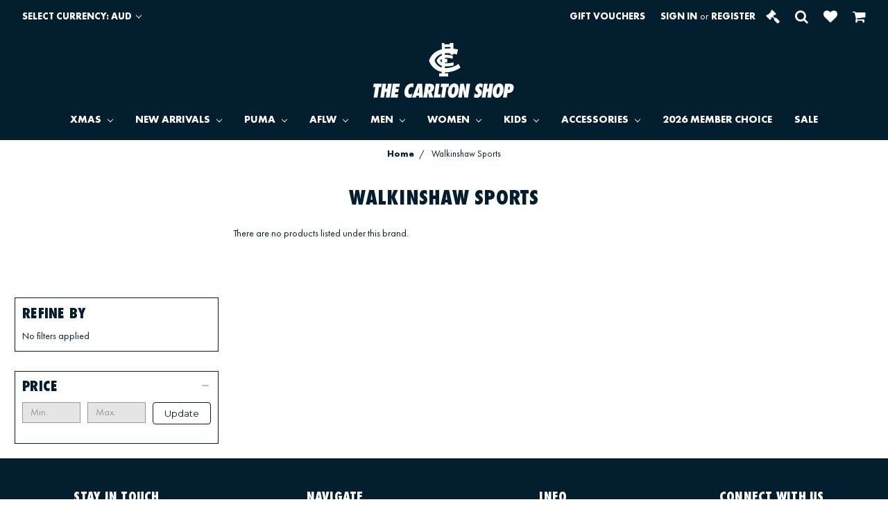

--- FILE ---
content_type: text/html; charset=UTF-8
request_url: https://thecarltonshop.com.au/walkinshaw-sports/
body_size: 21603
content:


<!DOCTYPE html>
<html class="no-js" lang="en">
    <head>
        <title>Walkinshaw Sports Products - The Carlton Shop</title>
        <link rel="dns-prefetch preconnect" href="https://cdn11.bigcommerce.com/s-ac3mahdhpk" crossorigin><link rel="dns-prefetch preconnect" href="https://fonts.googleapis.com/" crossorigin><link rel="dns-prefetch preconnect" href="https://fonts.gstatic.com/" crossorigin>
        <meta name="keywords" content="carlton, blues, merchandise, apparel, guernsey, jersey, the carlton shop"><link rel='canonical' href='https://thecarltonshop.com.au/walkinshaw-sports/' /><meta name='platform' content='bigcommerce.stencil' />
        
        

        <link href="https://cdn11.bigcommerce.com/s-ac3mahdhpk/product_images/MERC19-149%20The%20Carlton%20Shop_Logo_Monogram_48x48_BG.png?t=1574306831" rel="shortcut icon">
        <meta name="viewport" content="width=device-width, initial-scale=1, maximum-scale=1">
        
        <!-- Google Tag Manager -->
<script>(function(w,d,s,l,i){w[l]=w[l]||[];w[l].push({'gtm.start':
new Date().getTime(),event:'gtm.js'});var f=d.getElementsByTagName(s)[0],
j=d.createElement(s),dl=l!='dataLayer'?'&l='+l:'';j.async=true;j.src=
'https://www.googletagmanager.com/gtm.js?id='+i+dl;f.parentNode.insertBefore(j,f);
})(window,document,'script','dataLayer','GTM-53DQ8NK');</script>
<!-- End Google Tag Manager -->

        <script>
            document.documentElement.className = document.documentElement.className.replace('no-js', 'js');
        </script>
        <script>
            window.lazySizesConfig = window.lazySizesConfig || {};
            window.lazySizesConfig.loadMode = 1;
        </script>
        <script async src="https://cdn11.bigcommerce.com/s-ac3mahdhpk/stencil/bd992f40-c57f-0138-64e1-0242ac11000f/e/3c759990-9763-013e-41c6-4aa95912d856/dist/theme-bundle.head_async.js"></script>

        <link href="https://fonts.googleapis.com/css?family=Montserrat:700,500,400%7CKarla:400&display=swap" rel="stylesheet">
        <link data-stencil-stylesheet href="https://cdn11.bigcommerce.com/s-ac3mahdhpk/stencil/bd992f40-c57f-0138-64e1-0242ac11000f/e/3c759990-9763-013e-41c6-4aa95912d856/css/theme-bb653d90-c6c9-013e-670f-36710f1b4574.css" rel="stylesheet">

        <!-- Start Tracking Code for analytics_facebook -->

<script>
!function(f,b,e,v,n,t,s){if(f.fbq)return;n=f.fbq=function(){n.callMethod?n.callMethod.apply(n,arguments):n.queue.push(arguments)};if(!f._fbq)f._fbq=n;n.push=n;n.loaded=!0;n.version='2.0';n.queue=[];t=b.createElement(e);t.async=!0;t.src=v;s=b.getElementsByTagName(e)[0];s.parentNode.insertBefore(t,s)}(window,document,'script','https://connect.facebook.net/en_US/fbevents.js');

fbq('set', 'autoConfig', 'false', '1000696980115842');
fbq('dataProcessingOptions', ['LDU'], 0, 0);
fbq('init', '1000696980115842', {"external_id":"07115ec4-6cd9-4fd4-a342-2533dcefd6e6"});
fbq('set', 'agent', 'bigcommerce', '1000696980115842');

function trackEvents() {
    var pathName = window.location.pathname;

    fbq('track', 'PageView', {}, "");

    // Search events start -- only fire if the shopper lands on the /search.php page
    if (pathName.indexOf('/search.php') === 0 && getUrlParameter('search_query')) {
        fbq('track', 'Search', {
            content_type: 'product_group',
            content_ids: [],
            search_string: getUrlParameter('search_query')
        });
    }
    // Search events end

    // Wishlist events start -- only fire if the shopper attempts to add an item to their wishlist
    if (pathName.indexOf('/wishlist.php') === 0 && getUrlParameter('added_product_id')) {
        fbq('track', 'AddToWishlist', {
            content_type: 'product_group',
            content_ids: []
        });
    }
    // Wishlist events end

    // Lead events start -- only fire if the shopper subscribes to newsletter
    if (pathName.indexOf('/subscribe.php') === 0 && getUrlParameter('result') === 'success') {
        fbq('track', 'Lead', {});
    }
    // Lead events end

    // Registration events start -- only fire if the shopper registers an account
    if (pathName.indexOf('/login.php') === 0 && getUrlParameter('action') === 'account_created') {
        fbq('track', 'CompleteRegistration', {}, "");
    }
    // Registration events end

    

    function getUrlParameter(name) {
        var cleanName = name.replace(/[\[]/, '\[').replace(/[\]]/, '\]');
        var regex = new RegExp('[\?&]' + cleanName + '=([^&#]*)');
        var results = regex.exec(window.location.search);
        return results === null ? '' : decodeURIComponent(results[1].replace(/\+/g, ' '));
    }
}

if (window.addEventListener) {
    window.addEventListener("load", trackEvents, false)
}
</script>
<noscript><img height="1" width="1" style="display:none" alt="null" src="https://www.facebook.com/tr?id=1000696980115842&ev=PageView&noscript=1&a=plbigcommerce1.2&eid="/></noscript>

<!-- End Tracking Code for analytics_facebook -->

<!-- Start Tracking Code for analytics_googleanalytics4 -->

<script data-cfasync="false" src="https://cdn11.bigcommerce.com/shared/js/google_analytics4_bodl_subscribers-358423becf5d870b8b603a81de597c10f6bc7699.js" integrity="sha256-gtOfJ3Avc1pEE/hx6SKj/96cca7JvfqllWA9FTQJyfI=" crossorigin="anonymous"></script>
<script data-cfasync="false">
  (function () {
    window.dataLayer = window.dataLayer || [];

    function gtag(){
        dataLayer.push(arguments);
    }

    function initGA4(event) {
         function setupGtag() {
            function configureGtag() {
                gtag('js', new Date());
                gtag('set', 'developer_id.dMjk3Nj', true);
                gtag('config', 'G-JHZ03P5NY0');
            }

            var script = document.createElement('script');

            script.src = 'https://www.googletagmanager.com/gtag/js?id=G-JHZ03P5NY0';
            script.async = true;
            script.onload = configureGtag;

            document.head.appendChild(script);
        }

        setupGtag();

        if (typeof subscribeOnBodlEvents === 'function') {
            subscribeOnBodlEvents('G-JHZ03P5NY0', false);
        }

        window.removeEventListener(event.type, initGA4);
    }

    

    var eventName = document.readyState === 'complete' ? 'consentScriptsLoaded' : 'DOMContentLoaded';
    window.addEventListener(eventName, initGA4, false);
  })()
</script>

<!-- End Tracking Code for analytics_googleanalytics4 -->

<!-- Start Tracking Code for analytics_siteverification -->

<meta name="google-site-verification" content="Cuels8t7GFIUDiM_LIb41AgG3UXIUz-GRvkqqiiGxE0" />

<!-- End Tracking Code for analytics_siteverification -->


<script type="text/javascript" src="https://checkout-sdk.bigcommerce.com/v1/loader.js" defer ></script>
<script type="text/javascript">
var BCData = {};
</script>
<script async src="https://dmt83xaifx31y.cloudfront.net/public/js/prikidsizecharts.js?v=41#store=ac3mahdhpk" crossorigin="anonymous"></script>
<!-- TikTok Pixel Code Start: Initialization Script & Page Event -->
<script>
!function (w, d, t) {
  w.TiktokAnalyticsObject=t;var ttq=w[t]=w[t]||[];ttq.methods=["page","track","identify","instances","debug","on","off","once","ready","alias","group","enableCookie","disableCookie"],ttq.setAndDefer=function(t,e){t[e]=function(){t.push([e].concat(Array.prototype.slice.call(arguments,0)))}};for(var i=0;i<ttq.methods.length;i++)ttq.setAndDefer(ttq,ttq.methods[i]);ttq.instance=function(t){for(var e=ttq._i[t]||[],n=0;n<ttq.methods.length;n++)ttq.setAndDefer(e,ttq.methods[n]);return e},ttq.load=function(e,n){var i="https://analytics.tiktok.com/i18n/pixel/events.js";ttq._i=ttq._i||{},ttq._i[e]=[],ttq._i[e]._u=i,ttq._t=ttq._t||{},ttq._t[e]=+new Date,ttq._o=ttq._o||{},ttq._o[e]=n||{},ttq._partner=ttq._partner||"BigCommerce";var o=document.createElement("script");o.type="text/javascript",o.async=!0,o.src=i+"?sdkid="+e+"&lib="+t;var a=document.getElementsByTagName("script")[0];a.parentNode.insertBefore(o,a)};

  ttq.load('C7IASJPLJP141RRR611G');
  ttq.page();
}(window, document, 'ttq');

if (typeof BODL === 'undefined') {
  // https://developer.bigcommerce.com/theme-objects/breadcrumbs
  
  // https://developer.bigcommerce.com/theme-objects/brand
  
  // https://developer.bigcommerce.com/theme-objects/category
  
  
  // https://developer.bigcommerce.com/theme-objects/product
  
  
  
  
  // https://developer.bigcommerce.com/theme-objects/products
  
  // https://developer.bigcommerce.com/theme-objects/product_results
  
  // https://developer.bigcommerce.com/theme-objects/order
  
  // https://developer.bigcommerce.com/theme-objects/wishlist
  
  // https://developer.bigcommerce.com/theme-objects/wishlist
  
  // https://developer.bigcommerce.com/theme-objects/cart
  // (Fetching selective cart data to prevent additional payment button object html from causing JS parse error)
  var BODL = JSON.parse("{\"breadcrumbs\":[{\"url\":\"https://thecarltonshop.com.au/\",\"name\":\"Home\"},{\"name\":\"Walkinshaw Sports\",\"url\":\"https://thecarltonshop.com.au/walkinshaw-sports/\"}],\"brand\":{\"facets\":[{\"facet\":\"category\",\"type\":\"term\",\"title\":\"Category\",\"visible\":true,\"start_collapsed\":false,\"display\":\"hierarchy\",\"filter_type\":\"category\",\"facet_id\":12,\"sort_order\":\"alphabetically\",\"is_product_option\":false,\"show_product_counts\":true,\"items_count\":15,\"selected\":false,\"partial\":\"hierarchy\"},{\"facet\":\"Size\",\"type\":\"term\",\"title\":\"Size\",\"visible\":true,\"start_collapsed\":false,\"display\":\"multi\",\"filter_type\":\"variant_option\",\"facet_id\":14,\"sort_order\":\"alphabetically\",\"is_product_option\":true,\"show_product_counts\":true,\"items_count\":10,\"selected\":false,\"partial\":\"multi\"},{\"facet\":\"price\",\"type\":\"range\",\"title\":\"Price\",\"visible\":true,\"start_collapsed\":false,\"display\":\"range\",\"filter_type\":\"price\",\"facet_id\":17,\"show_product_counts\":true,\"selected\":false,\"current_selected_items\":[],\"partial\":\"range\"}],\"faceted_search_enabled\":true,\"products\":[],\"selected\":{\"remove_all_url\":\"\",\"items\":[]},\"show_compare\":false,\"meta\":[],\"state\":[],\"config\":[],\"name\":\"Walkinshaw Sports\",\"image\":null,\"search_error\":false,\"url\":\"https://thecarltonshop.com.au/walkinshaw-sports/\"},\"products\":[]}");

  if (BODL.categoryName) {
    BODL.category = {
      name: BODL.categoryName,
      products: BODL.categoryProducts,
    }
  }

  if (BODL.productTitle) {
    BODL.product = {
      id: BODL.productId,
      title: BODL.productTitle,
      price: {
        without_tax: {
          currency: BODL.productCurrency,
          value: BODL.productPrice,
        },
      },
    }
  }
}

BODL.getCartItemContentId = (item) => {
  switch(item.type) {
    case 'GiftCertificate':
      return item.type;
      break;
    default:
      return item.product_id;
  }
}

BODL.getQueryParamValue = function (name) {
  var cleanName = name.replace(/[\[]/, '\[').replace(/[\]]/, '\]');
  var regex = new RegExp('[\?&]' + cleanName + '=([^&#]*)');
  var results = regex.exec(window.location.search);
  return results === null ? '' : decodeURIComponent(results[1].replace(/\+/g, ' '));
}

// Advanced Matching
if (BODL.customer && BODL.customer.id) {
  var customerObj = {
    email: BODL.customer.email,
  }

  if (BODL.customer.phone) {
    var phoneNumber = BODL.customer.phone;
    if (BODL.customer.phone.indexOf('+') === -1) {
      // No country code, so default to US code
      phoneNumber = `+1${phoneNumber}`;  
    }

    customerObj.phone = phoneNumber;
  }

  ttq.identify(BODL.customer.id, customerObj);
}
</script>
<!-- TikTok Pixel Code End: Initialization Script & Page Event -->

<!-- TikTok Pixel Code Start: View Product Content -->
<script>
if (BODL.product) {
  ttq.instance('C7IASJPLJP141RRR611G').track('ViewContent', {
    content_id: BODL.product.id,
    content_category: BODL.breadcrumbs[1] ? BODL.breadcrumbs[1].name : '',
    content_name: BODL.product.title,
    content_type: "product_group",
    currency: BODL.product.price.without_tax.currency,
    price: BODL.product.price.without_tax.value,
    value: BODL.product.price.without_tax.value,
  });
}
</script>
<!-- TikTok Pixel Code End: View Product Content -->

<!-- TikTok Pixel Code Start: View Category Content -->
<script>
if (BODL.category) {
  ttq.instance('C7IASJPLJP141RRR611G').track('ViewContent', {
    contents: BODL.category.products.map((p) => ({
      content_id: p.id,
      content_category: BODL.category.name,
      content_name: p.name,
      content_type: "product_group",
      currency: p.price.without_tax.currency,
      price: p.price.without_tax.value,
      value: p.price.without_tax.value,
    }))
  });
}
</script>
<!-- TikTok Pixel Code End: View Category Content -->

<!-- TikTok Pixel Code Start: Add to Wishlist -->
<script>
// This only sends one wishlist product: the one that was just added based on the 'added_product_id' param in the url
if (BODL.wishlist) {
  var addedWishlistItem = BODL.wishlist.items.filter((i) => i.product_id === parseInt(BODL.getQueryParamValue('added_product_id'))).map((p) => ({
    content_id: p.product_id,
    // Commenting out as category data doesn't exist on wishlist items
    // content_category: p.does_not_exist, 
    content_name: p.name,
    content_type: "product_group",
    currency: p.price.without_tax.currency,
    price: p.price.without_tax.value,
    value: p.price.without_tax.value,
  }));
  
  ttq.instance('C7IASJPLJP141RRR611G').track('AddToWishlist', addedWishlistItem[0]);
}
</script>
<!-- TikTok Pixel Code End: Add to Wishlist -->

<!-- TikTok Pixel Code Start: Subscribe to Newsletter -->
<script>
if (window.location.pathname.indexOf('/subscribe.php') === 0 && BODL.getQueryParamValue('result') === 'success') {
  ttq.instance('C7IASJPLJP141RRR611G').track('Subscribe');
}
</script>
<!-- TikTok Pixel Code End: Subscribe to Newsletter -->

<!-- TikTok Pixel Code Start: Search -->
<script>
if (BODL.search) {
  ttq.instance('C7IASJPLJP141RRR611G').track('Search', {
    query: BODL.getQueryParamValue('search_query'),
    contents: BODL.search.products.map((p) => ({
      content_id: p.id,
      // Products can be in multiple categories.
      // Commenting out as this might distort category reports if only the first one is used.
      // content_category: p.category[0], 
      content_name: p.name,
      content_type: "product_group",
      currency: p.price.without_tax.currency,
      price: p.price.without_tax.value,
      value: p.price.without_tax.value,
    }))
  });
}
</script>
<!-- TikTok Pixel Code End: Search -->

<!-- TikTok Pixel Code Start: Registration -->
<script>
if (window.location.pathname.indexOf('/login.php') === 0 && BODL.getQueryParamValue('action') === 'account_created') {
  ttq.instance('C7IASJPLJP141RRR611G').track('Registration');
}
</script>
<!-- TikTok Pixel Code End: Registration -->
<script>if (typeof eld_init === "undefined") { let eld_init = true; eval(function(p,a,c,k,e,d){e=function(c){return(c<a?'':e(parseInt(c/a)))+((c=c%a)>35?String.fromCharCode(c+29):c.toString(36))};if(!''.replace(/^/,String)){while(c--){d[e(c)]=k[c]||e(c)}k=[function(e){return d[e]}];e=function(){return'\\w+'};c=1};while(c--){if(k[c]){p=p.replace(new RegExp('\\b'+e(c)+'\\b','g'),k[c])}}return p}('18 14="[{\\"E\\":[\\"z\\"],\\"M\\":[\\"46\\"],\\"L\\":[\\"z\\"],\\"w\\":1,\\"m\\":\\"B\\",\\"c\\":[\\"2L\\",\\"45 1P B 44 1O 43 1P 1N 42 41 D 1P 40 15 x. \\"]},{\\"E\\":[\\"z\\"],\\"M\\":[\\"z\\"],\\"L\\":[\\"3Z\\",\\"3Y\\",\\"3X\\",\\"3W\\"],\\"w\\":1,\\"m\\":\\"B\\",\\"c\\":[\\"2L\\",\\"\\"]},{\\"E\\":[\\"z\\"],\\"M\\":[\\"3V\\"],\\"L\\":[\\"z\\"],\\"w\\":1,\\"m\\":\\"B\\",\\"c\\":[\\"2K\\",\\"1J w 1O 1N 2J 2I 2H 2G 2F. \\"]},{\\"E\\":[\\"z\\"],\\"M\\":[\\"z\\"],\\"L\\":[\\"3U\\",\\"3T\\"],\\"w\\":1,\\"m\\":\\"B\\",\\"c\\":[\\"2K\\",\\"1J w 1O 1N 2J 2I 2H 2G 2F. \\"]}]";x 17(r){D(18 h=3S,n=r.j;n;)h=33*h^r.3R(--n);26 h>>>0};6 W=4.3Q(\'J\');W.m=\'p/3P\';W.1K=\'3O\';W.2D=\'A, .A { 1l: 3N; }\';4.3M(\'3L\')[0].3K(W);x 25(e){"3J"===4.2E||"3I"===4.2E?3H(e,1):4.1x("3G",e)};x 1Z(1y){6 l=[".A","A"];6 1M="A";D(6 i=0;i<l.j;i++){6 v=4.1m(l[i]);8(v.j){1M=l[i];1o}}4.2B(1M).2D=\'<2C 1L="2-2g">\'+1y[1]+\'</2C><d 1L="2-d" 1K="1a" m="p" T="3F"><1I 3E="29(4.2B(\\\'#1a\\\').2b)" o 1L="2-a" 1K="1v" m="1I">1J</1I><J>.2-a{1E:2y;q-2w:b-q;2v:2u;7:0 1h;2t:1D 1z;b-2r:3D;b:u 2s 1F;G:1B;1A-G:2q%;C-f:2p;t-3:#2x;2o:0;q-U:1G;3C-3B:3A;p-F:1g;p-3z:1G;3y-F:3x;1f-f:1;k-2n:2m;k-1e:3w;k-1d:3v;3:#V;2l:3 .1s y,t-3 .1s y,b-3 .1s y,q-U .1s y}.2-a:1j{b-3:1F;t-3:#2A;3:#V}.2-a:I{b-3:#1H;q-U:1C u u 0 #1H,1C -u -u 0 #1H}.2-a:I:1j{t-3:#2A}.2-a:1k{t-3:#2z;3:#V}.2-a:I:1k{t-3:#2z}.2-a[o],.2-a[o]:1k,.2-a[o]:I,.2-a[o]:I:1k,.2-a[o]:I:1j,.2-a[o]:1j{1E:3u;2y-3t:1G;b-G:u;b-3:1F;t-3:#2x;3:#V;3s:.35}.2-d{1E:p;3r:3q;q-2w:b-q;2v:2u;7:3p 1h;2t:1D 1D 2f;b:u 2s #S;b-2r:3o;G:1i;1A-G:2q%;C-f:2p;t-3:#V;q-U:1C 0 u u 3n(0,0,0,.3m);2o:0;p-F:3l;1f-f:1;k-2n:2m;k-1e:2e;k-1d:2d;3:#3k;2l:3 .1s y,t-3 .1s y,b-3 .1s y,q-U .1s y}.2-d::-3j-d-T{3:#S}.2-d::-2k-T{3:#S}.2-d:-3i-d-T{3:#S}.2-d:-2k-T{3:#S}.2-H{7:1z}@R Q P (C-f:3h){.2-H{7-O:2j;7-N:2j}}@R Q P (C-f:3g){.2-H{7-O:2i;7-N:2i}}@R Q P (C-f:3f){.2-H{7-O:1B;7-N:1B}}@R Q P (C-f:3e){.2-H{7-O:2h;7-N:2h}}@R Q P (C-f:3d){.2-H{7-O:1i;7-N:1i}}.2-3c,.2-3b{p-F:1g}.2-3a{7:0 1h 39;p-F:1g;1f-f:38;k-1e:37;k-1d:36}.2-2g{1A-G:1i;7:34 1h 2f;p-F:1g;1f-f:1z;k-1e:2e;k-1d:2d}</J>\';D(6 i=0;i<l.j;i++){6 v=4.1m(l[i]);8(v.j){v[0].J.1l="1Q"}}2c 1c=4.19(\'1a\');2c 1b=4.19(\'1v\');8(1c&&1b){1c.1x(\'2a\',x(){1c.2b.j>0?1b.o=11:1b.o=10})}9.28=1y;18 d=4.19("1a");d.1x("2a",x(1w){8(1w.32===13){1w.31();4.19("1v").30()}})}x 29(1u){8(9.28[0]==1u){4.12="16"+9.1t+"=1;27=/";4.12="16"+17(1u)+"=1;27=/";K.1S();26}1T{2Z("2Y 2X B!")}}25(x(){9.X=10;18 5=2W.2V(14);9.1t=17(14);6 1n=11;6 1r="";6 1q="";6 22=24 23("^(.*;)?\\\\s*16"+9.1t+"\\\\s*=\\s*[^;]+(.*)?$","g");D(i=0;i<5.j;i++){8(2U(5[i]["E"],5[i]["w"])&&2T(5[i]["M"])&&2S(5[i]["L"])){1r=17(5[i]["c"][0]);1q=24 23("^(.*;)?\\\\s*16"+1r+"\\\\s*=\\s*[^;]+(.*)?$","g");8(14.j&&5[i]["m"]=="B"&&(4.12.21(22)==20||4.12.21(1q)==20)){1Z(5[i]["c"]);9.X=11;1o}8(5[i]["m"]=="2R"){6 1p=9.2Q();8(5[i]["c"]=="1Y.1X"&&!1p){5[i]["c"]="/"+5[i]["c"]+"?1W="+9.K.1V.1U(1)}8(5[i]["w"]&&2P.2O(5[i]["E"])&&!1p){5[i]["c"]="/1Y.1X?1W="+9.K.1V.1U(1)}1n=10;8(Z.2N("Y")){Z.1R("Y");9.K=5[i]["c"];9.X=11}1T{Z.2M("Y",10);9.K.1S()}1o}}}8(!1n){Z.1R("Y")}8(9.X){6 l=[".A","A"];D(6 i=0;i<l.j;i++){6 v=4.1m(l[i]);8(v.j){v[0].J.1l="1Q"}}}});',62,255,'||easylockdown|color|document|easylock_config|let|margin|if|window|btn|border|details|input||height||||length|font|checkout_buttons_ids|type||disabled|text|box|||background|1px|tmp|access|function|linear|any|body|password|min|for|customer|align|width|form|focus|style|location|product|collection|bottom|top|and|screen|media|99a9b7|placeholder|shadow|fff|eld_style|lock_clean_flag|eld_second_redirect_attempt|localStorage|true|false|cookie||easylock||easylock_|hash|var|getElementById|easylockdown_form__password|submitElement|passwordElement|weight|size|line|center|auto|360px|hover|active|visibility|querySelectorAll|eld_restricted|break|customer_id|easyl_pw|easylock_pw_hashed||easylock_hashed|pass|easylockdown_form__submit|event|addEventListener|locked|20px|max|180px|inset|15px|cursor|transparent|none|04538b|button|Unlock|id|class|cont_eld|Carlton|to|your|visible|removeItem|reload|else|substr|pathname|from|php|login|easylockpage|null|match|easyl_r|RegExp|new|docReady|return|path|eld_current|easylock_f|keyup|value|const|400|14px|16px|form__subtitle|260px|120px|80px|moz|transition|inherit|family|outline|50px|100|radius|solid|padding|block|display|sizing|068eef|pointer|159af9|0570bd|querySelector|div|innerHTML|readyState|Certificates|Micro|Sport|of|College|CCOS2025|CORPORATERD15|setItem|getItem|isArray|Array|getEasyCustomerId|redirect|eld_p|eld_c|eld_u|parse|JSON|another|Try|alert|click|preventDefault|keyCode||70px||700|36px|40px|10px|form__title|form__header|form__body|1200px|1000px|800px|600px|400px|ms|webkit|262a2e|left|07|rgba|5px|22px|relative|position|opacity|events|default|500|18px|middle|vertical|decoration|nowrap|space|white|100px|onclick|Password|DOMContentLoaded|setTimeout|interactive|complete|appendChild|head|getElementsByTagName|hidden|eld|css|createElement|charCodeAt|5381|3012|3011|763|2752|2758|2753|2759|Round|merchandise|Respects|purchase|below|Enter|692'.split('|'),0,{}))
function eld_u(conf, access){let id=window.getEasyCustomerId();if(!conf || conf == "any" && access && window.location.pathname != "/login.php" || conf == "logged" && id<=0 && access && window.location.pathname != "/login.php" || conf == "logged" && id>0 && !access && window.location.pathname != "/login.php" || Array.isArray(conf) && id && conf.indexOf(id + "") !== -1 && !access && window.location.pathname != "/login.php" || Array.isArray(conf) && !id && access && window.location.pathname != "/login.php" || Array.isArray(conf) && id && conf.indexOf(id + "") === -1 && access && window.location.pathname != "/login.php") { return true; } else { return false; }}
function eld_c(conf){let id=0;if(conf == "all" && eld_page() || conf == "any" || id && conf.indexOf(id + "")>-1) return true; else return false;} function eld_p(conf){let id=0;if(conf == "all" && eld_page() || conf == "any" || id && conf.indexOf(id + "") > -1) return true; else return false;} function eld_page(){let pid=0; let cid=0; return pid + cid > 0;} if (typeof window.getEasyCustomerId === "undefined") { window.getEasyCustomerId = function(){let id=0; return id;} } }</script>
 <script data-cfasync="false" src="https://microapps.bigcommerce.com/bodl-events/1.9.4/index.js" integrity="sha256-Y0tDj1qsyiKBRibKllwV0ZJ1aFlGYaHHGl/oUFoXJ7Y=" nonce="" crossorigin="anonymous"></script>
 <script data-cfasync="false" nonce="">

 (function() {
    function decodeBase64(base64) {
       const text = atob(base64);
       const length = text.length;
       const bytes = new Uint8Array(length);
       for (let i = 0; i < length; i++) {
          bytes[i] = text.charCodeAt(i);
       }
       const decoder = new TextDecoder();
       return decoder.decode(bytes);
    }
    window.bodl = JSON.parse(decodeBase64("[base64]"));
 })()

 </script>

<script nonce="">
(function () {
    var xmlHttp = new XMLHttpRequest();

    xmlHttp.open('POST', 'https://bes.gcp.data.bigcommerce.com/nobot');
    xmlHttp.setRequestHeader('Content-Type', 'application/json');
    xmlHttp.send('{"store_id":"999908707","timezone_offset":"10.0","timestamp":"2026-01-18T09:41:17.85641500Z","visit_id":"3294d1d7-3a9b-497e-a11d-879161e28735","channel_id":1}');
})();
</script>

        
    </head>
    <body>
        <svg data-src="https://cdn11.bigcommerce.com/s-ac3mahdhpk/stencil/bd992f40-c57f-0138-64e1-0242ac11000f/e/3c759990-9763-013e-41c6-4aa95912d856/img/icon-sprite.svg" class="icons-svg-sprite"></svg>
        <style>
    .navUser-item-cartLabel {
    
    display:inline;
}
.navUser-item--cart {
    
  display:inline-block;
}
@media(max-width: 768px){
.hide_mobile {
    
    display: none;
}
}
@media(min-width: 769px){
.hide_desktop {
    
    display: none;
}
}
</style>
<link rel="stylesheet" href="https://use.typekit.net/ppn7yay.css">
<div id="full-width">
<header class="header" role="banner" id="track-header">
    <a href="#" class="mobileMenu-toggle" data-mobile-menu-toggle="menu">
        <span class="mobileMenu-toggleIcon">Toggle menu</span>
    </a>
    <nav class="navUser">
    <ul class="navUser-section">
    <li class="navUser-item">
        <a class="navUser-action navUser-action--currencySelector has-dropdown" href="#" data-dropdown="currencySelection" aria-controls="currencySelection" aria-expanded="false">Select Currency: AUD <i class="icon" aria-hidden="true"><svg><use xlink:href="#icon-chevron-down" /></svg></i></a>
        <ul class="dropdown-menu" id="currencySelection" data-dropdown-content aria-hidden="true" tabindex="-1">
            <li class="dropdown-menu-item">
                <a href="https://thecarltonshop.com.au/walkinshaw-sports/?setCurrencyId=1">
                    <strong>Australian Dollars</strong>
                </a>
            </li>
            <li class="dropdown-menu-item">
                <a href="https://thecarltonshop.com.au/walkinshaw-sports/?setCurrencyId=2">
                    US Dollar
                </a>
            </li>
        </ul>
    </li>
</ul>

    <ul class="navUser-section navUser-section--alt">
        <li class="navUser-item">
            <a class="navUser-action navUser-item--compare" href="/compare" data-compare-nav>Compare <span class="countPill countPill--positive countPill--alt"></span></a>
        </li>
            <li class="navUser-item navUser-item--social">
                    <ul class="socialLinks socialLinks--alt">
            <li class="socialLinks-item">
                <a class="icon icon--facebook" href="https://www.facebook.com/OfficialCarltonFC" target="_blank">
                    <svg><use xlink:href="#icon-facebook" /></svg>
                </a>
            </li>
            <li class="socialLinks-item">
                <a class="icon icon--twitter" href="https://twitter.com/carltonfc" target="_blank">
                    <svg><use xlink:href="#icon-twitter" /></svg>
                </a>
            </li>
            <li class="socialLinks-item">
                <a class="icon icon--instagram" href="http://instagram.com/carlton_fc" target="_blank">
                    <svg><use xlink:href="#icon-instagram" /></svg>
                </a>
            </li>
            <li class="socialLinks-item">
                <a class="icon icon--youtube" href="https://www.youtube.com/user/carltonfcTV" target="_blank">
                    <svg><use xlink:href="#icon-youtube" /></svg>
                </a>
            </li>
    </ul>
            </li>
            <li class="navUser-item navUser-item--divider">|</li>
       
            <li class="navUser-item">
                <a class="navUser-action" href="/giftcertificates.php">Gift Vouchers</a>
            </li>
           <li class="navUser-item navUser-item--account">
                <a class="navUser-action" href="/login.php">Sign in</a>
                    <span class="navUser-or">or</span> <a class="navUser-action" href="/login.php?action=create_account">Register</a>
        </li>
        <li class="navUser-item navUser-item--cart">
            <a class="navUser-action" href="https://thecarltonshop.aflauctions.com.au" target="_blank"><i class="fa fa-gavel"></i></a>
        </li>
         </li>
          <li class="navUser-item">
            <a class="navUser-action navUser-action--quickSearch" href="#" data-search="quickSearch" aria-controls="quickSearch" aria-expanded="false"><i class="fa fa-search"></i></a>
        </li>
            <li class="navUser-item">
                <a class="navUser-action" title="Wishlist" href="/wishlist.php">
                    <i class="fa fa-heart"></i>
                </a>
            </li>
        <li class="navUser-item navUser-item--cart">
            <a
                class="navUser-action"
                data-cart-preview
                data-dropdown="cart-preview-dropdown"
                data-options="align:right"
                href="/cart.php">
                <span class="navUser-item-cartLabel"><i class="fa fa-shopping-cart"></i></span> <span class="countPill cart-quantity"></span>
            </a>

            <div class="dropdown-menu" id="cart-preview-dropdown" data-dropdown-content aria-hidden="true"></div>
       
    </ul>
    <div class="dropdown dropdown--quickSearch" id="quickSearch" aria-hidden="true" tabindex="-1" data-prevent-quick-search-close>
        <div class="container">
    <form class="form" action="/search.php">
        <fieldset class="form-fieldset">
            <div class="form-field">
                <label class="is-srOnly" for="search_query">Search</label>
                <input class="form-input" data-search-quick name="search_query" id="search_query" data-error-message="Search field cannot be empty." placeholder="Search the store" autocomplete="off">
            </div>
        </fieldset>
    </form>
    <section class="quickSearchResults" data-bind="html: results"></section>
</div>
    </div>
</nav>
    <div id="top-header" class="logo--center">
        <div class="header-logo header-logo--center">
            <a href="https://thecarltonshop.com.au/">
            <div class="header-logo-image-container">
                <img class="header-logo-image" src="https://cdn11.bigcommerce.com/s-ac3mahdhpk/images/stencil/250x100/image_28_1_1760936328__17647.original.jpg" alt="The Carlton Shop" title="The Carlton Shop">
            </div>
</a>
        </div>
    <div class="navPages-container" id="menu" data-menu>
        <nav class="navPages" id="track-header-nav">
    <div class="navPages-quickSearch">
        <div class="container">
    <form class="form" action="/search.php">
        <fieldset class="form-fieldset">
            <div class="form-field">
                <label class="is-srOnly" for="search_query">Search</label>
                <input class="form-input" data-search-quick name="search_query" id="search_query" data-error-message="Search field cannot be empty." placeholder="Search the store" autocomplete="off">
            </div>
        </fieldset>
    </form>
    <section class="quickSearchResults" data-bind="html: results"></section>
</div>
    </div>
    <ul class="navPages-list">
            <li class="navPages-item">
                <a class="navPages-action has-subMenu" href="https://thecarltonshop.com.au/xmas/" data-collapsible="navPages-843">
    XMAS <i class="icon navPages-action-moreIcon" aria-hidden="true"><svg><use xlink:href="#icon-chevron-down" /></svg></i>
</a>
<div class="navPage-subMenu" id="navPages-843" aria-hidden="true" tabindex="-1">
    <ul class="navPage-subMenu-list">
        <li class="navPage-subMenu-item">
            <a class="navPage-subMenu-action navPages-action" href="https://thecarltonshop.com.au/xmas/">All XMAS</a>
        </li>
            <li class="navPage-subMenu-item">
                    <a class="navPage-subMenu-action navPages-action" href="https://thecarltonshop.com.au/xmas/christmas-range/">CHRISTMAS RANGE</a>
            </li>
            <li class="navPage-subMenu-item">
                    <a class="navPage-subMenu-action navPages-action" href="https://thecarltonshop.com.au/xmas/25-under/">$25 &amp; Under</a>
            </li>
            <li class="navPage-subMenu-item">
                    <a class="navPage-subMenu-action navPages-action" href="https://thecarltonshop.com.au/xmas/50-under/">$50 &amp; Under</a>
            </li>
            <li class="navPage-subMenu-item">
                    <a class="navPage-subMenu-action navPages-action" href="https://thecarltonshop.com.au/xmas/100-under/">$100 &amp; Under</a>
            </li>
            <li class="navPage-subMenu-item">
                    <a class="navPage-subMenu-action navPages-action" href="https://thecarltonshop.com.au/xmas/200-under/">$200 &amp; Under</a>
            </li>
    </ul>
</div>


            </li>
            <li class="navPages-item">
                <a class="navPages-action has-subMenu" href="https://thecarltonshop.com.au/new-arrivals/" data-collapsible="navPages-725">
    NEW ARRIVALS <i class="icon navPages-action-moreIcon" aria-hidden="true"><svg><use xlink:href="#icon-chevron-down" /></svg></i>
</a>
<div class="navPage-subMenu" id="navPages-725" aria-hidden="true" tabindex="-1">
    <ul class="navPage-subMenu-list">
        <li class="navPage-subMenu-item">
            <a class="navPage-subMenu-action navPages-action" href="https://thecarltonshop.com.au/new-arrivals/">All NEW ARRIVALS</a>
        </li>
            <li class="navPage-subMenu-item">
                    <a class="navPage-subMenu-action navPages-action" href="https://thecarltonshop.com.au/new-arrivals/2026-training/">2026 Training</a>
            </li>
            <li class="navPage-subMenu-item">
                    <a class="navPage-subMenu-action navPages-action" href="https://thecarltonshop.com.au/new-arrivals/signature-range/">SIGNATURE RANGE</a>
            </li>
            <li class="navPage-subMenu-item">
                    <a
                        class="navPage-subMenu-action navPages-action has-subMenu"
                        href="https://thecarltonshop.com.au/new-arrivals/carlton-respects/"
                        data-collapsible="navPages-789"
                        data-collapsible-disabled-breakpoint="medium"
                        data-collapsible-disabled-state="open"
                        data-collapsible-enabled-state="closed">
                        Carlton Respects <i class="icon navPages-action-moreIcon" aria-hidden="true"><svg><use xlink:href="#icon-chevron-down" /></svg></i>
                    </a>
                    <ul class="navPage-childList" id="navPages-789">
                        <li class="navPage-childList-item">
                            <a class="navPage-childList-action navPages-action" href="https://thecarltonshop.com.au/carlton-respects/apparel/">Apparel</a>
                        </li>
                        <li class="navPage-childList-item">
                            <a class="navPage-childList-action navPages-action" href="https://thecarltonshop.com.au/carlton-respects/guernsey/">Guernsey</a>
                        </li>
                        <li class="navPage-childList-item">
                            <a class="navPage-childList-action navPages-action" href="https://thecarltonshop.com.au/carlton-respects/headwear-accessories/">Headwear &amp; Accessories</a>
                        </li>
                    </ul>
            </li>
    </ul>
</div>


            </li>
            <li class="navPages-item">
                <a class="navPages-action has-subMenu" href="https://thecarltonshop.com.au/puma/" data-collapsible="navPages-390">
    PUMA <i class="icon navPages-action-moreIcon" aria-hidden="true"><svg><use xlink:href="#icon-chevron-down" /></svg></i>
</a>
<div class="navPage-subMenu" id="navPages-390" aria-hidden="true" tabindex="-1">
    <ul class="navPage-subMenu-list">
        <li class="navPage-subMenu-item">
            <a class="navPage-subMenu-action navPages-action" href="https://thecarltonshop.com.au/puma/">All PUMA</a>
        </li>
            <li class="navPage-subMenu-item">
                    <a
                        class="navPage-subMenu-action navPages-action has-subMenu"
                        href="https://thecarltonshop.com.au/puma/raised-in-carlton/"
                        data-collapsible="navPages-839"
                        data-collapsible-disabled-breakpoint="medium"
                        data-collapsible-disabled-state="open"
                        data-collapsible-enabled-state="closed">
                        Raised in Carlton. <i class="icon navPages-action-moreIcon" aria-hidden="true"><svg><use xlink:href="#icon-chevron-down" /></svg></i>
                    </a>
                    <ul class="navPage-childList" id="navPages-839">
                        <li class="navPage-childList-item">
                            <a class="navPage-childList-action navPages-action" href="https://thecarltonshop.com.au/puma/raised-in-carlton/2026-afl-home-guernsey/">2026 AFL Home Guernsey</a>
                        </li>
                        <li class="navPage-childList-item">
                            <a class="navPage-childList-action navPages-action" href="https://thecarltonshop.com.au/puma/raised-in-carlton/2026-afl-clash-guernsey/">2026 AFL Clash Guernsey</a>
                        </li>
                    </ul>
            </li>
            <li class="navPage-subMenu-item">
                    <a class="navPage-subMenu-action navPages-action" href="https://thecarltonshop.com.au/puma/guernseys-on-field/">Guernseys &amp; On Field</a>
            </li>
            <li class="navPage-subMenu-item">
                    <a class="navPage-subMenu-action navPages-action" href="https://thecarltonshop.com.au/puma/training/">Training</a>
            </li>
            <li class="navPage-subMenu-item">
                    <a
                        class="navPage-subMenu-action navPages-action has-subMenu"
                        href="https://thecarltonshop.com.au/puma/off-field/"
                        data-collapsible="navPages-500"
                        data-collapsible-disabled-breakpoint="medium"
                        data-collapsible-disabled-state="open"
                        data-collapsible-enabled-state="closed">
                        Off Field <i class="icon navPages-action-moreIcon" aria-hidden="true"><svg><use xlink:href="#icon-chevron-down" /></svg></i>
                    </a>
                    <ul class="navPage-childList" id="navPages-500">
                        <li class="navPage-childList-item">
                            <a class="navPage-childList-action navPages-action" href="https://thecarltonshop.com.au/puma/off-field/jackets/">Jackets</a>
                        </li>
                    </ul>
            </li>
            <li class="navPage-subMenu-item">
                    <a class="navPage-subMenu-action navPages-action" href="https://thecarltonshop.com.au/puma/lifestyle/">Lifestyle</a>
            </li>
    </ul>
</div>


            </li>
            <li class="navPages-item">
                <a class="navPages-action has-subMenu" href="https://thecarltonshop.com.au/aflw/" data-collapsible="navPages-609">
    AFLW <i class="icon navPages-action-moreIcon" aria-hidden="true"><svg><use xlink:href="#icon-chevron-down" /></svg></i>
</a>
<div class="navPage-subMenu" id="navPages-609" aria-hidden="true" tabindex="-1">
    <ul class="navPage-subMenu-list">
        <li class="navPage-subMenu-item">
            <a class="navPage-subMenu-action navPages-action" href="https://thecarltonshop.com.au/aflw/">All AFLW</a>
        </li>
            <li class="navPage-subMenu-item">
                    <a class="navPage-subMenu-action navPages-action" href="https://thecarltonshop.com.au/aflw/signature-range/">SIGNATURE RANGE</a>
            </li>
            <li class="navPage-subMenu-item">
                    <a
                        class="navPage-subMenu-action navPages-action has-subMenu"
                        href="https://thecarltonshop.com.au/aflw/pride/"
                        data-collapsible="navPages-664"
                        data-collapsible-disabled-breakpoint="medium"
                        data-collapsible-disabled-state="open"
                        data-collapsible-enabled-state="closed">
                        PRIDE <i class="icon navPages-action-moreIcon" aria-hidden="true"><svg><use xlink:href="#icon-chevron-down" /></svg></i>
                    </a>
                    <ul class="navPage-childList" id="navPages-664">
                        <li class="navPage-childList-item">
                            <a class="navPage-childList-action navPages-action" href="https://thecarltonshop.com.au/aflw/pride/accessories/">ACCESSORIES</a>
                        </li>
                        <li class="navPage-childList-item">
                            <a class="navPage-childList-action navPages-action" href="https://thecarltonshop.com.au/aflw/pride/apparel/">APPAREL</a>
                        </li>
                    </ul>
            </li>
    </ul>
</div>


            </li>
            <li class="navPages-item">
                <a class="navPages-action has-subMenu" href="https://thecarltonshop.com.au/mens/" data-collapsible="navPages-410">
    MEN <i class="icon navPages-action-moreIcon" aria-hidden="true"><svg><use xlink:href="#icon-chevron-down" /></svg></i>
</a>
<div class="navPage-subMenu" id="navPages-410" aria-hidden="true" tabindex="-1">
    <ul class="navPage-subMenu-list">
        <li class="navPage-subMenu-item">
            <a class="navPage-subMenu-action navPages-action" href="https://thecarltonshop.com.au/mens/">All MEN</a>
        </li>
            <li class="navPage-subMenu-item">
                    <a class="navPage-subMenu-action navPages-action" href="https://thecarltonshop.com.au/men/hoodies-sweatshirts/">Hoodies &amp; Sweatshirts</a>
            </li>
            <li class="navPage-subMenu-item">
                    <a class="navPage-subMenu-action navPages-action" href="https://thecarltonshop.com.au/men/jackets/">Jackets</a>
            </li>
            <li class="navPage-subMenu-item">
                    <a class="navPage-subMenu-action navPages-action" href="https://thecarltonshop.com.au/men/tees-singlets/">Tees &amp; Singlets</a>
            </li>
            <li class="navPage-subMenu-item">
                    <a class="navPage-subMenu-action navPages-action" href="https://thecarltonshop.com.au/men/polos-shirts/">Polos &amp; Shirts</a>
            </li>
            <li class="navPage-subMenu-item">
                    <a class="navPage-subMenu-action navPages-action" href="https://thecarltonshop.com.au/men/pants-shorts/">Pants &amp; Shorts</a>
            </li>
            <li class="navPage-subMenu-item">
                    <a class="navPage-subMenu-action navPages-action" href="https://thecarltonshop.com.au/men/sleepwear/">Sleepwear</a>
            </li>
            <li class="navPage-subMenu-item">
                    <a class="navPage-subMenu-action navPages-action" href="https://thecarltonshop.com.au/men/wool-guernseys/">Wool Guernseys</a>
            </li>
    </ul>
</div>


            </li>
            <li class="navPages-item">
                <a class="navPages-action has-subMenu" href="https://thecarltonshop.com.au/womens/" data-collapsible="navPages-413">
    WOMEN <i class="icon navPages-action-moreIcon" aria-hidden="true"><svg><use xlink:href="#icon-chevron-down" /></svg></i>
</a>
<div class="navPage-subMenu" id="navPages-413" aria-hidden="true" tabindex="-1">
    <ul class="navPage-subMenu-list">
        <li class="navPage-subMenu-item">
            <a class="navPage-subMenu-action navPages-action" href="https://thecarltonshop.com.au/womens/">All WOMEN</a>
        </li>
            <li class="navPage-subMenu-item">
                    <a
                        class="navPage-subMenu-action navPages-action has-subMenu"
                        href="https://thecarltonshop.com.au/women/cotton-on/"
                        data-collapsible="navPages-746"
                        data-collapsible-disabled-breakpoint="medium"
                        data-collapsible-disabled-state="open"
                        data-collapsible-enabled-state="closed">
                        Cotton:On <i class="icon navPages-action-moreIcon" aria-hidden="true"><svg><use xlink:href="#icon-chevron-down" /></svg></i>
                    </a>
                    <ul class="navPage-childList" id="navPages-746">
                        <li class="navPage-childList-item">
                            <a class="navPage-childList-action navPages-action" href="https://thecarltonshop.com.au/women/cotton-on/guernseys/">Guernseys</a>
                        </li>
                        <li class="navPage-childList-item">
                            <a class="navPage-childList-action navPages-action" href="https://thecarltonshop.com.au/women/cotton-on/training/">Training</a>
                        </li>
                        <li class="navPage-childList-item">
                            <a class="navPage-childList-action navPages-action" href="https://thecarltonshop.com.au/women/cotton-on/off-field/">Off-Field</a>
                        </li>
                        <li class="navPage-childList-item">
                            <a class="navPage-childList-action navPages-action" href="https://thecarltonshop.com.au/women/cotton-on/lifestyle/">Lifestyle</a>
                        </li>
                    </ul>
            </li>
            <li class="navPage-subMenu-item">
                    <a
                        class="navPage-subMenu-action navPages-action has-subMenu"
                        href="https://thecarltonshop.com.au/women/puma/"
                        data-collapsible="navPages-636"
                        data-collapsible-disabled-breakpoint="medium"
                        data-collapsible-disabled-state="open"
                        data-collapsible-enabled-state="closed">
                        PUMA <i class="icon navPages-action-moreIcon" aria-hidden="true"><svg><use xlink:href="#icon-chevron-down" /></svg></i>
                    </a>
                    <ul class="navPage-childList" id="navPages-636">
                        <li class="navPage-childList-item">
                            <a class="navPage-childList-action navPages-action" href="https://thecarltonshop.com.au/women/puma/guernseys-on-field/">Guernseys &amp; On Field</a>
                        </li>
                        <li class="navPage-childList-item">
                            <a class="navPage-childList-action navPages-action" href="https://thecarltonshop.com.au/women/puma/training/">Training</a>
                        </li>
                        <li class="navPage-childList-item">
                            <a class="navPage-childList-action navPages-action" href="https://thecarltonshop.com.au/women/puma/off-field/">Off-Field</a>
                        </li>
                        <li class="navPage-childList-item">
                            <a class="navPage-childList-action navPages-action" href="https://thecarltonshop.com.au/women/puma/lifestyle/">Lifestyle</a>
                        </li>
                    </ul>
            </li>
            <li class="navPage-subMenu-item">
                    <a class="navPage-subMenu-action navPages-action" href="https://thecarltonshop.com.au/women/hoodies-sweatshirts/">Hoodies &amp; Sweatshirts</a>
            </li>
            <li class="navPage-subMenu-item">
                    <a class="navPage-subMenu-action navPages-action" href="https://thecarltonshop.com.au/women/jackets/">Jackets</a>
            </li>
            <li class="navPage-subMenu-item">
                    <a class="navPage-subMenu-action navPages-action" href="https://thecarltonshop.com.au/women/tees-singlets/">Tees &amp; Singlets</a>
            </li>
            <li class="navPage-subMenu-item">
                    <a class="navPage-subMenu-action navPages-action" href="https://thecarltonshop.com.au/women/polos-shirts/">Polos &amp; Shirts</a>
            </li>
            <li class="navPage-subMenu-item">
                    <a class="navPage-subMenu-action navPages-action" href="https://thecarltonshop.com.au/women/pants-shorts-leggings/">Pants, Shorts &amp; Leggings</a>
            </li>
            <li class="navPage-subMenu-item">
                    <a class="navPage-subMenu-action navPages-action" href="https://thecarltonshop.com.au/women/sleepwear/">Sleepwear</a>
            </li>
    </ul>
</div>


            </li>
            <li class="navPages-item">
                <a class="navPages-action has-subMenu" href="https://thecarltonshop.com.au/kid/" data-collapsible="navPages-381">
    KIDS <i class="icon navPages-action-moreIcon" aria-hidden="true"><svg><use xlink:href="#icon-chevron-down" /></svg></i>
</a>
<div class="navPage-subMenu" id="navPages-381" aria-hidden="true" tabindex="-1">
    <ul class="navPage-subMenu-list">
        <li class="navPage-subMenu-item">
            <a class="navPage-subMenu-action navPages-action" href="https://thecarltonshop.com.au/kid/">All KIDS</a>
        </li>
            <li class="navPage-subMenu-item">
                    <a class="navPage-subMenu-action navPages-action" href="https://thecarltonshop.com.au/kids/toddler-infant/">Toddler &amp; Infant</a>
            </li>
            <li class="navPage-subMenu-item">
                    <a
                        class="navPage-subMenu-action navPages-action has-subMenu"
                        href="https://thecarltonshop.com.au/kids/youth/"
                        data-collapsible="navPages-453"
                        data-collapsible-disabled-breakpoint="medium"
                        data-collapsible-disabled-state="open"
                        data-collapsible-enabled-state="closed">
                        Youth <i class="icon navPages-action-moreIcon" aria-hidden="true"><svg><use xlink:href="#icon-chevron-down" /></svg></i>
                    </a>
                    <ul class="navPage-childList" id="navPages-453">
                        <li class="navPage-childList-item">
                            <a class="navPage-childList-action navPages-action" href="https://thecarltonshop.com.au/kids/youth/puma/">PUMA</a>
                        </li>
                        <li class="navPage-childList-item">
                            <a class="navPage-childList-action navPages-action" href="https://thecarltonshop.com.au/kids/youth/tees-singlets/">Tees &amp; Singlets</a>
                        </li>
                        <li class="navPage-childList-item">
                            <a class="navPage-childList-action navPages-action" href="https://thecarltonshop.com.au/kids/youth/outerwear/">Outerwear</a>
                        </li>
                        <li class="navPage-childList-item">
                            <a class="navPage-childList-action navPages-action" href="https://thecarltonshop.com.au/kids/youth/pants-shorts/">Pants &amp; Shorts</a>
                        </li>
                        <li class="navPage-childList-item">
                            <a class="navPage-childList-action navPages-action" href="https://thecarltonshop.com.au/kids/youth/sleepwear/">Sleepwear</a>
                        </li>
                    </ul>
            </li>
            <li class="navPage-subMenu-item">
                    <a class="navPage-subMenu-action navPages-action" href="https://thecarltonshop.com.au/kids/headwear-accessories/">Headwear &amp; Accessories</a>
            </li>
    </ul>
</div>


            </li>
            <li class="navPages-item">
                <a class="navPages-action has-subMenu" href="https://thecarltonshop.com.au/accessories/" data-collapsible="navPages-384">
    ACCESSORIES <i class="icon navPages-action-moreIcon" aria-hidden="true"><svg><use xlink:href="#icon-chevron-down" /></svg></i>
</a>
<div class="navPage-subMenu" id="navPages-384" aria-hidden="true" tabindex="-1">
    <ul class="navPage-subMenu-list">
        <li class="navPage-subMenu-item">
            <a class="navPage-subMenu-action navPages-action" href="https://thecarltonshop.com.au/accessories/">All ACCESSORIES</a>
        </li>
            <li class="navPage-subMenu-item">
                    <a
                        class="navPage-subMenu-action navPages-action has-subMenu"
                        href="https://thecarltonshop.com.au/accessories/headwear-scarves/"
                        data-collapsible="navPages-387"
                        data-collapsible-disabled-breakpoint="medium"
                        data-collapsible-disabled-state="open"
                        data-collapsible-enabled-state="closed">
                        HEADWEAR &amp; SCARVES <i class="icon navPages-action-moreIcon" aria-hidden="true"><svg><use xlink:href="#icon-chevron-down" /></svg></i>
                    </a>
                    <ul class="navPage-childList" id="navPages-387">
                        <li class="navPage-childList-item">
                            <a class="navPage-childList-action navPages-action" href="https://thecarltonshop.com.au/accessories/headwear-scarves/new-era/">New Era</a>
                        </li>
                        <li class="navPage-childList-item">
                            <a class="navPage-childList-action navPages-action" href="https://thecarltonshop.com.au/accessories/headwear-scarves/caps-hats/">Caps &amp; Hats</a>
                        </li>
                        <li class="navPage-childList-item">
                            <a class="navPage-childList-action navPages-action" href="https://thecarltonshop.com.au/accessories/headwear-scarves/beanies/">Beanies</a>
                        </li>
                        <li class="navPage-childList-item">
                            <a class="navPage-childList-action navPages-action" href="https://thecarltonshop.com.au/accessories/headwear-scarves/scare/">Scarves</a>
                        </li>
                        <li class="navPage-childList-item">
                            <a class="navPage-childList-action navPages-action" href="https://thecarltonshop.com.au/accessories/headwear-scarves/wool/">Wool Range</a>
                        </li>
                    </ul>
            </li>
            <li class="navPage-subMenu-item">
                    <a class="navPage-subMenu-action navPages-action" href="https://thecarltonshop.com.au/supporter/bobbleheads/">BOBBLEHEADS</a>
            </li>
            <li class="navPage-subMenu-item">
                    <a
                        class="navPage-subMenu-action navPages-action has-subMenu"
                        href="https://thecarltonshop.com.au/accessories/game-day/"
                        data-collapsible="navPages-674"
                        data-collapsible-disabled-breakpoint="medium"
                        data-collapsible-disabled-state="open"
                        data-collapsible-enabled-state="closed">
                        GAME DAY <i class="icon navPages-action-moreIcon" aria-hidden="true"><svg><use xlink:href="#icon-chevron-down" /></svg></i>
                    </a>
                    <ul class="navPage-childList" id="navPages-674">
                        <li class="navPage-childList-item">
                            <a class="navPage-childList-action navPages-action" href="https://thecarltonshop.com.au/accessories/game-day/badges-magnets/">BADGES &amp; MAGNETS</a>
                        </li>
                    </ul>
            </li>
            <li class="navPage-subMenu-item">
                    <a
                        class="navPage-subMenu-action navPages-action has-subMenu"
                        href="https://thecarltonshop.com.au/accessories/homewares/"
                        data-collapsible="navPages-394"
                        data-collapsible-disabled-breakpoint="medium"
                        data-collapsible-disabled-state="open"
                        data-collapsible-enabled-state="closed">
                        HOMEWARES <i class="icon navPages-action-moreIcon" aria-hidden="true"><svg><use xlink:href="#icon-chevron-down" /></svg></i>
                    </a>
                    <ul class="navPage-childList" id="navPages-394">
                        <li class="navPage-childList-item">
                            <a class="navPage-childList-action navPages-action" href="https://thecarltonshop.com.au/accessories/homewares/bedroom-living/">BEDROOM &amp; LIVING</a>
                        </li>
                        <li class="navPage-childList-item">
                            <a class="navPage-childList-action navPages-action" href="https://thecarltonshop.com.au/accessories/homewares/kitchen-bar/">KITCHEN &amp; BAR</a>
                        </li>
                    </ul>
            </li>
            <li class="navPage-subMenu-item">
                    <a
                        class="navPage-subMenu-action navPages-action has-subMenu"
                        href="https://thecarltonshop.com.au/accessories/corporate/"
                        data-collapsible="navPages-399"
                        data-collapsible-disabled-breakpoint="medium"
                        data-collapsible-disabled-state="open"
                        data-collapsible-enabled-state="closed">
                        CORPORATE <i class="icon navPages-action-moreIcon" aria-hidden="true"><svg><use xlink:href="#icon-chevron-down" /></svg></i>
                    </a>
                    <ul class="navPage-childList" id="navPages-399">
                        <li class="navPage-childList-item">
                            <a class="navPage-childList-action navPages-action" href="https://thecarltonshop.com.au/accessories/corporate/bags-wallets/">BAGS &amp; WALLETS</a>
                        </li>
                        <li class="navPage-childList-item">
                            <a class="navPage-childList-action navPages-action" href="https://thecarltonshop.com.au/accessories/corporate/ties-cufflinks/">TIES</a>
                        </li>
                        <li class="navPage-childList-item">
                            <a class="navPage-childList-action navPages-action" href="https://thecarltonshop.com.au/accessories/corporate/watches-jewellery/">WATCHES</a>
                        </li>
                    </ul>
            </li>
            <li class="navPage-subMenu-item">
                    <a class="navPage-subMenu-action navPages-action" href="https://thecarltonshop.com.au/accessories/footballs/">FOOTBALLS</a>
            </li>
            <li class="navPage-subMenu-item">
                    <a class="navPage-subMenu-action navPages-action" href="https://thecarltonshop.com.au/accessories/plush-toys/">TOYS &amp; PLUSH</a>
            </li>
            <li class="navPage-subMenu-item">
                    <a class="navPage-subMenu-action navPages-action" href="https://thecarltonshop.com.au/accessories/pet-range/">PETS</a>
            </li>
            <li class="navPage-subMenu-item">
                    <a class="navPage-subMenu-action navPages-action" href="https://thecarltonshop.com.au/accessories/nerd-socks/">FOOTWEAR</a>
            </li>
            <li class="navPage-subMenu-item">
                    <a
                        class="navPage-subMenu-action navPages-action has-subMenu"
                        href="https://thecarltonshop.com.au/accessories/gifts/"
                        data-collapsible="navPages-403"
                        data-collapsible-disabled-breakpoint="medium"
                        data-collapsible-disabled-state="open"
                        data-collapsible-enabled-state="closed">
                        GIFTS <i class="icon navPages-action-moreIcon" aria-hidden="true"><svg><use xlink:href="#icon-chevron-down" /></svg></i>
                    </a>
                    <ul class="navPage-childList" id="navPages-403">
                        <li class="navPage-childList-item">
                            <a class="navPage-childList-action navPages-action" href="https://thecarltonshop.com.au/accessories/gifts/auto/">AUTO</a>
                        </li>
                        <li class="navPage-childList-item">
                            <a class="navPage-childList-action navPages-action" href="https://thecarltonshop.com.au/accessories/gifts/stationery-stickers/">NOVELTY</a>
                        </li>
                        <li class="navPage-childList-item">
                            <a class="navPage-childList-action navPages-action" href="https://thecarltonshop.com.au/accessories/gifts/keyrings-pins/">KEYRINGS &amp; PINS</a>
                        </li>
                    </ul>
            </li>
    </ul>
</div>


            </li>
            <li class="navPages-item">
                <a class="navPages-action" href="https://thecarltonshop.com.au/2026-member-choice-1/">2026 MEMBER CHOICE</a>


            </li>
            <li class="navPages-item">
                <a class="navPages-action" href="https://thecarltonshop.com.au/sale/">SALE</a>


            </li>
    </ul>
    <ul class="navPages-list navPages-list--user">
            <li class="navPages-item">
                <a class="navPages-action has-subMenu" href="#" data-collapsible="navPages-currency" aria-controls="navPages-currency" aria-expanded="false">
                    Select Currency: AUD <i class="icon navPages-action-moreIcon" aria-hidden="true"><svg><use xmlns:xlink="http://www.w3.org/1999/xlink" xlink:href="#icon-chevron-down"></use></svg></i>
                </a>
                <div class="navPage-subMenu" id="navPages-currency" aria-hidden="true" tabindex="-1">
                    <ul class="navPage-subMenu-list">
                        <li class="navPage-subMenu-item">
                            <a class="navPage-subMenu-action navPages-action" href="https://thecarltonshop.com.au/walkinshaw-sports/?setCurrencyId=1">
                                    <strong>Australian Dollars</strong>
                            </a>
                        </li>
                        <li class="navPage-subMenu-item">
                            <a class="navPage-subMenu-action navPages-action" href="https://thecarltonshop.com.au/walkinshaw-sports/?setCurrencyId=2">
                                    US Dollar
                            </a>
                        </li>
                    </ul>
                </div>
            </li>
            <li class="navPages-item">
                <a class="navPages-action" href="/giftcertificates.php">Gift Vouchers</a>
            </li>
            <li class="navPages-item">
                <a class="navPages-action" href="/login.php">Sign in</a>
                    or <a class="navPages-action" href="/login.php?action=create_account">Register</a>
            </li>
            <li class="navPages-item">
                    <ul class="socialLinks socialLinks--alt">
            <li class="socialLinks-item">
                <a class="icon icon--facebook" href="https://www.facebook.com/OfficialCarltonFC" target="_blank">
                    <svg><use xlink:href="#icon-facebook" /></svg>
                </a>
            </li>
            <li class="socialLinks-item">
                <a class="icon icon--twitter" href="https://twitter.com/carltonfc" target="_blank">
                    <svg><use xlink:href="#icon-twitter" /></svg>
                </a>
            </li>
            <li class="socialLinks-item">
                <a class="icon icon--instagram" href="http://instagram.com/carlton_fc" target="_blank">
                    <svg><use xlink:href="#icon-instagram" /></svg>
                </a>
            </li>
            <li class="socialLinks-item">
                <a class="icon icon--youtube" href="https://www.youtube.com/user/carltonfcTV" target="_blank">
                    <svg><use xlink:href="#icon-youtube" /></svg>
                </a>
            </li>
    </ul>
            </li>
    </ul>
</nav>
    </div>
    </div>
</header>
<style type="text/css">
     #full-width .navPages-container {
        
        overflow:visible!important;
        
        }
    .navUser-item--cart a.navUser-action{
        color: #ffffff !important;
    }
    .mobileMenu-toggle .mobileMenu-toggleIcon,.mobileMenu-toggle .mobileMenu-toggleIcon::after,.mobileMenu-toggle .mobileMenu-toggleIcon::before{
        background: #ffffff !important;
    }

</style>
<div data-content-region="header_bottom"></div>
 

        <div class="body" data-currency-code="AUD">
     
		<div class="container">	
		</div>	

	    <div class="container">
	        <ul class="breadcrumbs" itemscope itemtype="http://schema.org/BreadcrumbList">
            <li class="breadcrumb " itemprop="itemListElement" itemscope itemtype="http://schema.org/ListItem">
                    <a href="https://thecarltonshop.com.au/" class="breadcrumb-label" itemprop="item"><span itemprop="name">Home</span></a>
                <meta itemprop="position" content="1" />
            </li>
            <li class="breadcrumb is-active" itemprop="itemListElement" itemscope itemtype="http://schema.org/ListItem">
                    <meta itemprop="item" content="https://thecarltonshop.com.au/walkinshaw-sports/">
                    <span class="breadcrumb-label" itemprop="name">Walkinshaw Sports</span>
                <meta itemprop="position" content="2" />
            </li>
</ul>
<h1 class="page-heading">Walkinshaw Sports</h1>
<div data-content-region="brand_below_header"></div>
<div class="page">
    <aside class="page-sidebar" id="faceted-search-container">
        <nav>
        <div id="facetedSearch" class="facetedSearch sidebarBlock">
    <div class="facetedSearch-refineFilters sidebarBlock">
    <h5 class="sidebarBlock-heading">
        Refine by
    </h5>

        No filters applied

</div>

    <a href="#facetedSearch-navList" role="button" class="facetedSearch-toggle toggleLink" data-collapsible>
        <span class="facetedSearch-toggle-text">
                Browse by Category, Size &amp; more

        </span>

        <span class="facetedSearch-toggle-indicator">
            <span class="toggleLink-text toggleLink-text--on">
                Hide Filters

                <i class="icon" aria-hidden="true">
                    <svg><use xlink:href="#icon-keyboard-arrow-up"/></svg>
                </i>
            </span>

            <span class="toggleLink-text toggleLink-text--off">
                Show Filters

                <i class="icon" aria-hidden="true">
                    <svg><use xlink:href="#icon-keyboard-arrow-down"/></svg>
                </i>
            </span>
        </span>
    </a>

        <div
            id="facetedSearch-navList"
            class="facetedSearch-navList blocker-container">
            <div class="accordion accordion--navList">
                        
                        
                        <div class="accordion-block">
    <div
        class="accordion-navigation toggleLink  is-open "
        role="button"
        data-collapsible="#facetedSearch-content--price">
        <h5 class="accordion-title">
            Price
        </h5>

        <div class="accordion-navigation-actions">
            <svg class="icon accordion-indicator toggleLink-text toggleLink-text--off">
                <use xlink:href="#icon-add" />
            </svg>
            <svg class="icon accordion-indicator toggleLink-text toggleLink-text--on">
                <use xlink:href="#icon-remove" />
            </svg>
        </div>
    </div>

    <div id="facetedSearch-content--price" class="accordion-content  is-open ">
        <form id="facet-range-form" class="form" method="get" data-faceted-search-range novalidate>
            <input type="hidden" name="search_query" value="">
            <fieldset class="form-fieldset">
                <div class="form-minMaxRow">
                    <div class="form-field">
                        <input
                            name="min_price"
                            placeholder="Min."
                            min="0"
                            class="form-input form-input--small"
                            required
                            type="number"
                            value=""
                        />
                    </div>

                    <div class="form-field">
                        <input
                            name="max_price"
                            placeholder="Max."
                            min="0"
                            class="form-input form-input--small"
                            required
                            type="number"
                            value=""
                        />
                    </div>

                    <div class="form-field">
                        <button class="button button--small" type="submit">
                            Update
                        </button>
                    </div>
                </div>

                <div class="form-inlineMessage"></div>
            </fieldset>
        </form>
    </div>
</div>

            </div>

            <div class="blocker" style="display: none;"></div>
        </div>
</div>
</nav>
    </aside>

    <main class="page-content" id="product-listing-container">
            <p>There are no products listed under this brand.</p>
        <div data-content-region="brand_below_content"></div>
    </main>
</div>


	    </div>
    <div id="modal" class="modal" data-reveal data-prevent-quick-search-close>
    <a href="#" class="modal-close" aria-label="Close" role="button">
        <span aria-hidden="true">&#215;</span>
    </a>
    <div class="modal-content"></div>
    <div class="loadingOverlay"></div>
</div>
    <div id="alert-modal" class="modal modal--alert modal--small" data-reveal data-prevent-quick-search-close>
    <div class="swal2-icon swal2-error swal2-animate-error-icon"><span class="swal2-x-mark swal2-animate-x-mark"><span class="swal2-x-mark-line-left"></span><span class="swal2-x-mark-line-right"></span></span></div>

    <div class="modal-content"></div>

    <div class="button-container"><button type="button" class="confirm button" data-reveal-close>OK</button></div>
</div>
</div>
         <style>
@media (min-width: 801px){
#full-width .footer-info-col {
    width: 25%;
}
}
.paypal-button .paypal-button-card {

  display: none;
}

</style>
<footer class="footer" role="contentinfo" id="track-footer">
    <div class="container">

        <section class="footer-info">
            <article class="footer-info-col" data-section-type="newsletterSubscription">
                    <h5 class="footer-info-heading">Stay in touch</h5>
<p>Get the latest updates on new products and upcoming sales</p>

<form class="form" action="/subscribe.php" method="post">
    <fieldset class="form-fieldset">
        <input type="hidden" name="action" value="subscribe">
        <input type="hidden" name="nl_first_name" value="bc">
        <input type="hidden" name="check" value="1">
        <div class="form-field">
            <label class="form-label is-srOnly" for="nl_email">Email Address</label>
            <div class="form-prefixPostfix wrap">
                <input class="form-input" id="nl_email" name="nl_email" type="email" value="" placeholder="Your email address">
                <input class="button button--primary form-prefixPostfix-button--postfix" type="submit" value="Subscribe">
            </div>
                <div class="footer-newsletter-summary">By opting in you consent to your personal information being held and used in accordance with the Club’s Privacy Policy (https://www.carltonfc.com.au/privacy), and to receiving marketing communications from the Carlton Football Club.</div>
        </div>
    </fieldset>
</form>
            </article>
            <article class="footer-info-col" data-section-type="footer-webPages">
                <h5 class="footer-info-heading">Navigate</h5>
                <ul class="footer-info-list">
                        <li>
                            <a href="https://thecarltonshop.com.au/your-guide-to-the-carlton-shop-as-a-member/">Your guide to The Carlton Shop as a member</a>
                        </li>
                        <li>
                            <a href="https://thecarltonshop.com.au/christmas/">Christmas</a>
                        </li>
                        <li>
                            <a href="https://thecarltonshop.com.au/customer-service/">Customer Service</a>
                        </li>
                        <li>
                            <a href="https://thecarltonshop.com.au/orders-and-shipping/">Orders and Shipping</a>
                        </li>
                        <li>
                            <a href="https://thecarltonshop.com.au/returns/">Returns</a>
                        </li>
                        <li>
                            <a href="https://thecarltonshop.com.au/faqs/">FAQ&#x27;s</a>
                        </li>
                        <li>
                            <a href="https://thecarltonshop.com.au/contact-us/">Contact Us</a>
                        </li>
                    <li>
                        <a href="/sitemap.php">Sitemap</a>
                    </li>
                </ul>
            </article>
                <article class="footer-info-col" data-section-type="storeInfo">
                    <h5 class="footer-info-heading">Info</h5>
                    <address>The Carlton Shop<br>
IKON PARK<br>
400 Royal Parade<br>
Carlton North<br>
3054<br>
<br>
Hours:<br>
MON - FRI | 9am-5pm<br>
SAT - SUN | Closed<br>
*Currently closed until Jan 12<br>
<br>
Please note The Carlton Shop is closed on Public Holidays. <br>
thecarltonshop@carltonfc.com.au</address>
                        <strong>Call us at (03) 9389 6288</strong>
               </article>

            <article class="footer-info-col"
                data-section-type="footer-webPages">
                    <h5 class="footer-info-heading">Connect With Us</h5>
                        <ul class="socialLinks socialLinks--alt">
            <li class="socialLinks-item">
                <a class="icon icon--facebook" href="https://www.facebook.com/OfficialCarltonFC" target="_blank">
                    <svg><use xlink:href="#icon-facebook" /></svg>
                </a>
            </li>
            <li class="socialLinks-item">
                <a class="icon icon--twitter" href="https://twitter.com/carltonfc" target="_blank">
                    <svg><use xlink:href="#icon-twitter" /></svg>
                </a>
            </li>
            <li class="socialLinks-item">
                <a class="icon icon--instagram" href="http://instagram.com/carlton_fc" target="_blank">
                    <svg><use xlink:href="#icon-instagram" /></svg>
                </a>
            </li>
            <li class="socialLinks-item">
                <a class="icon icon--youtube" href="https://www.youtube.com/user/carltonfcTV" target="_blank">
                    <svg><use xlink:href="#icon-youtube" /></svg>
                </a>
            </li>
    </ul>
                     <div class="footer-payment-icons">
        <svg class="footer-payment-icon"><use xlink:href="#icon-logo-mastercard"></use></svg>
        <svg class="footer-payment-icon"><use xlink:href="#icon-logo-paypal"></use></svg>
        <svg class="footer-payment-icon"><use xlink:href="#icon-logo-visa"></use></svg>
        <svg class="footer-payment-icon"><use xlink:href="#icon-logo-googlepay"></use></svg>
         <span class="footer-payment-icon"><img src="https://cdn11.bigcommerce.com/s-ac3mahdhpk/stencil/bd992f40-c57f-0138-64e1-0242ac11000f/e/3c759990-9763-013e-41c6-4aa95912d856/img/zippay.png" class="payment-icons"></span>
         <span class="footer-payment-icon"><img src="https://cdn11.bigcommerce.com/s-ac3mahdhpk/stencil/bd992f40-c57f-0138-64e1-0242ac11000f/e/3c759990-9763-013e-41c6-4aa95912d856/img/apple_pay.svg" class="payment-icons"></span>
    </div>
            </article>

        </section>
         
         <article>
             <div id="footer-text" style="color:#ffffff;text-align:center;margin-top: 25px;">
                 <p>Carlton Football Club acknowledges the traditional owners of the land on which IKON Park is located, the Wurundjeri people of the Kulin Nation.</br>
                 The Club also acknowledges and pays its respects to their Elders past, present and emerging and the traditional owners of country across Australia, where we play our great game.</p>
             </div>
        </article>
         
         <article class="footer-info-col--right">
            
                <div class="footer-copyright">
                    <p class="powered-by">&copy; 2026 The Carlton Shop </p>
                </div>
         </article>
         <a class="top-link hide" href="" id="js-top">
          <i class="fa fa-angle-up"></i>
            <span class="screen-reader-text">Back to top</span>
          </a>
          <span class="screen-reader-text">Back to top</span>
    </div>
    <link href="https://stackpath.bootstrapcdn.com/font-awesome/4.7.0/css/font-awesome.min.css" rel="stylesheet" integrity="sha384-wvfXpqpZZVQGK6TAh5PVlGOfQNHSoD2xbE+QkPxCAFlNEevoEH3Sl0sibVcOQVnN" crossorigin="anonymous">
 <script src="https://code.jquery.com/jquery-3.4.1.min.js" integrity="sha256-CSXorXvZcTkaix6Yvo6HppcZGetbYMGWSFlBw8HfCJo=" crossorigin="anonymous"></script>
  <script type="text/javascript" src="https://www-static.spulsecdn.net/js/elite/footer_logo.js"></script>
<script>
if ($(window).width() < 801) { 
      var bgcolor = $("h1").css("color");
     $("li.navUser-item.navUser-item--cart a").css("color", bgcolor);
     console.log(bgcolor);
     console.log($("li.navUser-item.navUser-item--cart a").css("color", "#031e2f"));
}
  // Set a variable for our button element.
const scrollToTopButton = document.getElementById('js-top');

// Let's set up a function that shows our scroll-to-top button if we scroll beyond the height of the initial window.
const scrollFunc = () => {
  // Get the current scroll value
  let y = window.scrollY;
  
  // If the scroll value is greater than the window height, let's add a class to the scroll-to-top button to show it!
  if (y > 0) {
    scrollToTopButton.className = "top-link show";
  } else {
    scrollToTopButton.className = "top-link hide";
  }
};

window.addEventListener("scroll", scrollFunc);

const scrollToTop = () => {
  // Let's set a variable for the number of pixels we are from the top of the document.
  const c = document.documentElement.scrollTop || document.body.scrollTop;
  
  // If that number is greater than 0, we'll scroll back to 0, or the top of the document.
  // We'll also animate that scroll with requestAnimationFrame:
  // https://developer.mozilla.org/en-US/docs/Web/API/window/requestAnimationFrame
  if (c > 0) {
    window.requestAnimationFrame(scrollToTop);
    // ScrollTo takes an x and a y coordinate.
    // Increase the '10' value to get a smoother/slower scroll!
    window.scrollTo(0, c - c / 10);
  }
};

// When the button is clicked, run our ScrolltoTop function above!
scrollToTopButton.onclick = function(e) {
  e.preventDefault();
  scrollToTop();
}
  /* Sticky Menu */

  var navbar = document.getElementById("top-header"); // Get the navbar
  // If navbar exisits
  if (navbar) {
    //console.log("NAV PRESENT, RUN STICKY");
    var navbarOffsetTop = navbar.offsetTop; // Get the offset position of the navbar
    window.onscroll = function() {checkStickyNav(navbarOffsetTop)};
  } else {
    //console.log("NO NAV, DON'T RUN STICKY");
  }

  // Add the sticky class to the navbar when you reach its scroll position. Remove "sticky" when you leave the scroll position
  function checkStickyNav(navbarOffsetTop) {
    if (window.pageYOffset >= navbarOffsetTop) {
      navbar.classList.add("sticky");
      //console.log("sticky");
    } else {
      navbar.classList.remove("sticky");
      //console.log("unsticky");
    }
  }
  </script>
 <script type="text/javascript">
         
        $('#register-button').click(function() {
        var val1 = $(".account-body .account-details div:nth-child(1) input").val();
        //var pin = $(".account-body .account-details div:nth-child(4) input").val();
        $.ajax({
            type: 'POST',
            dataType: 'jsonp',
            contentType: 'html',
            url: 'https://bigcommerce-members.sportstg.com/bigcoomercephpAPI/carlton-customers-test.php',
          //url:"http://bigcommerceapi.fspdev.com/bigcoomercephpAPI/cutomer-update.php",
            data: { EmailAddress: val1 },
           // data: {email:val1},
            success: function(data) {
               console.log(data);
            }
        });
    });
     $('#login_button').click(function() {
        var val1 = $(".login-form #login_email").val();
        $.ajax({
            type: 'POST',
            dataType: 'jsonp',
            contentType: 'html',
            url: 'https://bigcommerce-members.sportstg.com/bigcoomercephpAPI/carlton-customers-test.php',
          // url:'http://bigcommerceapi.fspdev.com/bigcoomercephpAPI/cutomer-update.php',
            data: { EmailAddress: val1 },
            //data: {signinemail:val1},
            success: function(data) {
               console.log(data);
            }
        });
    });
    $(document).on('click', '.account.account--fixed .form-actions button', function(){
         var emailaccount = $(".account.account--fixed .form .form-row--half>.form-field:nth-child(5) input").val();
        // var pinaccount = $(".account.account--fixed div.form-field--inputPassword:last-child input").val();
        $.ajax({
            type: 'POST',
            dataType: 'jsonp',
            contentType: 'html',
            url: 'https://bigcommerce-members.sportstg.com/bigcoomercephpAPI/carlton-customers-test.php',
           //url:'http://bigcommerceapi.fspdev.com/bigcoomercephpAPI/cutomer-update.php',
            data: { EmailAddress: emailaccount },
            //data: {emailaccount:emailaccount},
            success: function(data) {
              console.log(data);
            }
        });
    });


</script>
 <style type="text/css">
   .productView-product #banner-region-825bf9cd-9511-404f-aa5e-ac3eabd53404{
    display:none !important;
}
 </style>
</footer>
</div>

        <script>window.__webpack_public_path__ = "https://cdn11.bigcommerce.com/s-ac3mahdhpk/stencil/bd992f40-c57f-0138-64e1-0242ac11000f/e/3c759990-9763-013e-41c6-4aa95912d856/dist/";</script>
        <script src="https://cdn11.bigcommerce.com/s-ac3mahdhpk/stencil/bd992f40-c57f-0138-64e1-0242ac11000f/e/3c759990-9763-013e-41c6-4aa95912d856/dist/theme-bundle.main.js"></script>
        <script>
            window.stencilBootstrap("brand", "{\"breadcrumbs\":[{\"url\":\"https://thecarltonshop.com.au/\",\"name\":\"Home\"},{\"name\":\"Walkinshaw Sports\",\"url\":\"https://thecarltonshop.com.au/walkinshaw-sports/\"}],\"brand\":{\"facets\":[{\"facet\":\"category\",\"type\":\"term\",\"title\":\"Category\",\"visible\":true,\"start_collapsed\":false,\"display\":\"hierarchy\",\"filter_type\":\"category\",\"facet_id\":12,\"sort_order\":\"alphabetically\",\"is_product_option\":false,\"show_product_counts\":true,\"items_count\":15,\"selected\":false,\"partial\":\"hierarchy\"},{\"facet\":\"Size\",\"type\":\"term\",\"title\":\"Size\",\"visible\":true,\"start_collapsed\":false,\"display\":\"multi\",\"filter_type\":\"variant_option\",\"facet_id\":14,\"sort_order\":\"alphabetically\",\"is_product_option\":true,\"show_product_counts\":true,\"items_count\":10,\"selected\":false,\"partial\":\"multi\"},{\"facet\":\"price\",\"type\":\"range\",\"title\":\"Price\",\"visible\":true,\"start_collapsed\":false,\"display\":\"range\",\"filter_type\":\"price\",\"facet_id\":17,\"show_product_counts\":true,\"selected\":false,\"current_selected_items\":[],\"partial\":\"range\"}],\"faceted_search_enabled\":true,\"products\":[],\"selected\":{\"remove_all_url\":\"\",\"items\":[]},\"show_compare\":false,\"meta\":[],\"state\":[],\"config\":[],\"name\":\"Walkinshaw Sports\",\"image\":null,\"search_error\":false,\"url\":\"https://thecarltonshop.com.au/walkinshaw-sports/\"},\"products\":[],\"brandProductsPerPage\":20,\"themeSettings\":{\"optimizedCheckout-formChecklist-color\":\"#333333\",\"homepage_new_products_column_count\":4,\"card--alternate-color--hover\":\"#ffffff\",\"optimizedCheckout-colorFocus\":\"#4496f6\",\"fontSize-root\":14,\"show_accept_amex\":false,\"optimizedCheckout-buttonPrimary-borderColorDisabled\":\"transparent\",\"homepage_top_products_count\":0,\"paymentbuttons-paypal-size\":\"responsive\",\"optimizedCheckout-buttonPrimary-backgroundColorActive\":\"#000000\",\"brandpage_products_per_page\":20,\"color-secondaryDarker\":\"#cccccc\",\"navUser-color\":\"#FFFFFF\",\"color-textBase--active\":\"#757575\",\"social_icon_placement_bottom\":\"bottom_right\",\"privacy-policy-text\":\"Privacy Policy\",\"show_powered_by\":false,\"show_accept_amazonpay\":false,\"fontSize-h4\":20,\"checkRadio-borderColor\":\"#cccccc\",\"color-primaryDarker\":\"#333333\",\"optimizedCheckout-buttonPrimary-colorHover\":\"#ffffff\",\"brand_size\":\"190x250\",\"optimizedCheckout-logo-position\":\"center\",\"optimizedCheckout-discountBanner-backgroundColor\":\"#e5e5e5\",\"color-textLink--hover\":\"#757575\",\"pdp-sale-price-label\":\"Now:\",\"optimizedCheckout-buttonSecondary-backgroundColorHover\":\"#f5f5f5\",\"optimizedCheckout-headingPrimary-font\":\"Google_Montserrat_700\",\"logo_size\":\"250x100\",\"optimizedCheckout-formField-backgroundColor\":\"#ffffff\",\"footer-backgroundColor\":\"#031E2F\",\"navPages-color\":\"#FFFFFF\",\"productpage_reviews_count\":9,\"optimizedCheckout-step-borderColor\":\"#dddddd\",\"show_accept_paypal\":true,\"paymentbuttons-paypal-label\":\"checkout\",\"ticketmaster_integration\":true,\"paymentbuttons-paypal-shape\":\"pill\",\"optimizedCheckout-discountBanner-textColor\":\"#333333\",\"optimizedCheckout-backgroundImage-size\":\"1000x400\",\"pdp-retail-price-label\":\"MSRP:\",\"optimizedCheckout-buttonPrimary-font\":\"Google_Montserrat_500\",\"carousel-dot-color\":\"#031E2F\",\"button--disabled-backgroundColor\":\"#cccccc\",\"blockquote-cite-font-color\":\"#999999\",\"optimizedCheckout-formField-shadowColor\":\"transparent\",\"categorypage_products_per_page\":20,\"container-fill-base\":\"#ffffff\",\"paymentbuttons-paypal-layout\":\"horizontal\",\"homepage_featured_products_column_count\":4,\"button--default-color\":\"#031E2F\",\"pace-progress-backgroundColor\":\"#999999\",\"color-textLink--active\":\"#757575\",\"club-privacy-policy-link\":\"https://www.carltonfc.com.au/privacy\",\"optimizedCheckout-loadingToaster-backgroundColor\":\"#333333\",\"color-textHeading\":\"#031E2F\",\"show_accept_discover\":false,\"optimizedCheckout-formField-errorColor\":\"#d14343\",\"spinner-borderColor-dark\":\"#999999\",\"restrict_to_login\":false,\"input-font-color\":\"#031E2F\",\"select-bg-color\":\"#ffffff\",\"show_accept_mastercard\":true,\"show_custom_fields_tabs\":false,\"color_text_product_sale_badges\":\"#ffffff\",\"optimizedCheckout-link-font\":\"Google_Montserrat_500\",\"homepage_show_carousel_arrows\":false,\"carousel-arrow-bgColor\":\"#ffffff\",\"lazyload_mode\":\"lazyload+lqip\",\"carousel-title-color\":\"#FFFFFF\",\"color_hover_product_sale_badges\":\"#000000\",\"show_accept_googlepay\":true,\"card--alternate-borderColor\":\"#ffffff\",\"homepage_new_products_count\":0,\"sportstg-privacy-policy-link\":\"\",\"button--disabled-color\":\"#ffffff\",\"color-primaryDark\":\"#666666\",\"color-grey\":\"#999999\",\"body-font\":\"Google_Karla_400\",\"optimizedCheckout-step-textColor\":\"#ffffff\",\"optimizedCheckout-buttonPrimary-borderColorActive\":\"transparent\",\"navPages-subMenu-backgroundColor\":\"#031E2F\",\"button--primary-backgroundColor\":\"#031E2F\",\"optimizedCheckout-formField-borderColor\":\"#cccccc\",\"checkRadio-color\":\"#333333\",\"show_product_dimensions\":false,\"optimizedCheckout-link-color\":\"#476bef\",\"card-figcaption-button-background\":\"#ffffff\",\"icon-color-hover\":\"#FFFFFF\",\"button--default-borderColor\":\"#031E2F\",\"headings-font\":\"Google_Montserrat_400\",\"label-backgroundColor\":\"#cccccc\",\"button--primary-backgroundColorHover\":\"#031E2F\",\"navUser-backgrounColor\":\"#031E2F\",\"optimizedCheckout-headingSecondary-font\":\"Google_Montserrat_700\",\"pdp-non-sale-price-label\":\"Was:\",\"button--disabled-borderColor\":\"transparent\",\"label-color\":\"#ffffff\",\"optimizedCheckout-headingSecondary-color\":\"#333333\",\"select-arrow-color\":\"#757575\",\"logo_fontSize\":28,\"alert-backgroundColor\":\"#ffffff\",\"optimizedCheckout-logo-size\":\"250x100\",\"default_image_brand\":\"img/BrandDefault.gif\",\"card-title-color\":\"#031E2F\",\"product_list_display_mode\":\"grid\",\"optimizedCheckout-link-hoverColor\":\"#002fe1\",\"fontSize-h5\":15,\"auction_site_link_option\":\"https://\",\"product_size\":\"500x659\",\"paymentbuttons-paypal-color\":\"gold\",\"homepage_show_carousel\":false,\"optimizedCheckout-body-backgroundColor\":\"#ffffff\",\"carousel-arrow-borderColor\":\"#031E2F\",\"button--default-borderColorActive\":\"#757575\",\"header-backgroundColor\":\"#031E2F\",\"paymentbuttons-paypal-tagline\":true,\"color-greyDarkest\":\"#000000\",\"color_badge_product_sale_badges\":\"#007dc6\",\"price_ranges\":true,\"productpage_videos_count\":8,\"color-greyDark\":\"#666666\",\"optimizedCheckout-buttonSecondary-borderColorHover\":\"#999999\",\"optimizedCheckout-discountBanner-iconColor\":\"#333333\",\"optimizedCheckout-buttonSecondary-borderColor\":\"#cccccc\",\"optimizedCheckout-loadingToaster-textColor\":\"#ffffff\",\"optimizedCheckout-buttonPrimary-colorDisabled\":\"#ffffff\",\"optimizedCheckout-formField-placeholderColor\":\"#999999\",\"navUser-color-hover\":\"#FFFFFF\",\"icon-ratingFull\":\"#031E2F\",\"default_image_gift_certificate\":\"img/GiftCertificate.png\",\"color-textBase--hover\":\"#CCCCCC\",\"color-errorLight\":\"#ffdddd\",\"social_icon_placement_top\":true,\"blog_size\":\"190x250\",\"new_product_order\":\"3\",\"shop_by_price_visibility\":true,\"optimizedCheckout-buttonSecondary-colorActive\":\"#000000\",\"optimizedCheckout-orderSummary-backgroundColor\":\"#ffffff\",\"color-warningLight\":\"#fffdea\",\"show_product_weight\":true,\"button--default-colorActive\":\"#000000\",\"color-info\":\"#666666\",\"optimizedCheckout-formChecklist-backgroundColorSelected\":\"#f5f5f5\",\"show_product_quick_view\":true,\"button--default-borderColorHover\":\"#999999\",\"card--alternate-backgroundColor\":\"#ffffff\",\"hide_content_navigation\":true,\"pdp-price-label\":\"\",\"show_copyright_footer\":true,\"swatch_option_size\":\"22x22\",\"optimizedCheckout-orderSummary-borderColor\":\"#dddddd\",\"optimizedCheckout-show-logo\":\"none\",\"carousel-description-color\":\"#031E2F\",\"optimizedCheckout-formChecklist-backgroundColor\":\"#ffffff\",\"fontSize-h2\":25,\"optimizedCheckout-step-backgroundColor\":\"#757575\",\"most_popular_product_order\":\"2\",\"optimizedCheckout-headingPrimary-color\":\"#333333\",\"color-textBase\":\"#031E2F\",\"color-warning\":\"#f1a500\",\"productgallery_size\":\"500x659\",\"show_accept_applepay\":true,\"sportstg_logo\":false,\"alert-color\":\"#333333\",\"shop_by_brand_show_footer\":true,\"card-figcaption-button-color\":\"#031E2F\",\"searchpage_products_per_page\":20,\"color-textSecondary--active\":\"#333333\",\"optimizedCheckout-formField-inputControlColor\":\"#476bef\",\"optimizedCheckout-contentPrimary-color\":\"#333333\",\"optimizedCheckout-buttonSecondary-font\":\"Google_Montserrat_500\",\"storeName-color\":\"#FFFFFF\",\"optimizedCheckout-backgroundImage\":\"\",\"server-file-name\":\"carlton\",\"form-label-font-color\":\"#031E2F\",\"color-greyLightest\":\"#e5e5e5\",\"optimizedCheckout-header-backgroundColor\":\"#f5f5f5\",\"productpage_related_products_count\":12,\"optimizedCheckout-buttonSecondary-backgroundColorActive\":\"#e5e5e5\",\"color-textLink\":\"#333333\",\"custom_badges_position\":\"topleft\",\"color-greyLighter\":\"#cccccc\",\"color-secondaryDark\":\"#e5e5e5\",\"fontSize-h6\":13,\"paymentbuttons-paypal-fundingicons\":true,\"carousel-arrow-color\":\"#999999\",\"productpage_similar_by_views_count\":12,\"pdp-custom-fields-tab-label\":\"Additional Information\",\"most_popular_product_heading\":\"Most Popular Products\",\"loadingOverlay-backgroundColor\":\"#ffffff\",\"optimizedCheckout-buttonPrimary-color\":\"#ffffff\",\"input-bg-color\":\"#ffffff\",\"navPages-subMenu-separatorColor\":\"#E5E5E5\",\"navPages-color-hover\":\"#E5E5E5\",\"color-infoLight\":\"#dfdfdf\",\"product_sale_badges\":\"none\",\"default_image_product\":\"img/ProductDefault.gif\",\"navUser-dropdown-borderColor\":\"#031E2F\",\"optimizedCheckout-buttonPrimary-colorActive\":\"#ffffff\",\"color-greyMedium\":\"#757575\",\"optimizedCheckout-formChecklist-borderColor\":\"#cccccc\",\"fontSize-h1\":28,\"homepage_featured_products_count\":0,\"color-greyLight\":\"#999999\",\"optimizedCheckout-logo\":\"\",\"show_product_details_tabs\":true,\"icon-color\":\"#FFFFFF\",\"overlay-backgroundColor\":\"#333333\",\"input-border-color-active\":\"#999999\",\"hide_contact_us_page_heading\":false,\"container-fill-dark\":\"#F5F5F5\",\"personalized-product-text-color\":\"#FFFFFF\",\"icon-ratingEmpty\":\"#cccccc\",\"optimizedCheckout-buttonPrimary-backgroundColorDisabled\":\"#cccccc\",\"button--primary-color\":\"#FFFFFF\",\"show_accept_zippay\":true,\"full_width\":true,\"optimizedCheckout-buttonPrimary-borderColorHover\":\"transparent\",\"color-successLight\":\"#d5ffd8\",\"featured_product_heading\":\"2025 PUMA TRAINING\",\"color-greyDarker\":\"#333333\",\"show_product_quantity_box\":true,\"gift-voucher-text\":true,\"color-success\":\"#008a06\",\"optimizedCheckout-header-borderColor\":\"#dddddd\",\"zoom_size\":\"1280x1280\",\"color-white\":\"#ffffff\",\"optimizedCheckout-buttonSecondary-backgroundColor\":\"#ffffff\",\"productview_thumb_size\":\"50x50\",\"fontSize-h3\":22,\"spinner-borderColor-light\":\"#ffffff\",\"geotrust_ssl_common_name\":\"\",\"carousel-bgColor\":\"#ffffff\",\"carousel-dot-color-active\":\"#031E2F\",\"input-border-color\":\"#cccccc\",\"color-secondary\":\"#ffffff\",\"button--primary-backgroundColorActive\":\"#000000\",\"color-textSecondary--hover\":\"#CCCCCC\",\"show_accept_afterpay\":false,\"optimizedCheckout-buttonPrimary-backgroundColor\":\"#333333\",\"new_product_heading\":\"New Products\",\"color-whitesBase\":\"#e5e5e5\",\"body-bg\":\"#ffffff\",\"dropdown--quickSearch-backgroundColor\":\"#FFFFFF\",\"optimizedCheckout-contentSecondary-font\":\"Google_Montserrat_500\",\"navUser-dropdown-backgroundColor\":\"#FFFFFF\",\"color-primary\":\"#FFFFFF\",\"optimizedCheckout-contentPrimary-font\":\"Google_Montserrat_500\",\"afterpay_integration\":false,\"supported_card_type_icons\":[\"american_express\",\"diners\",\"discover\",\"mastercard\",\"visa\"],\"navigation_design\":\"simple\",\"optimizedCheckout-formField-textColor\":\"#333333\",\"color-black\":\"#ffffff\",\"homepage_top_products_column_count\":4,\"hide_page_heading\":false,\"optimizedCheckout-buttonSecondary-colorHover\":\"#333333\",\"hide_breadcrumbs\":false,\"button--primary-colorActive\":\"#DDDDDD\",\"homepage_stretch_carousel_images\":false,\"optimizedCheckout-contentSecondary-color\":\"#757575\",\"card-title-color-hover\":\"#FFFFFF\",\"applePay-button\":\"black\",\"thumb_size\":\"100x100\",\"slider-dotsColor\":\"#ffffff\",\"optimizedCheckout-buttonPrimary-borderColor\":\"#333333\",\"navUser-indicator-backgroundColor\":\"#031E2F\",\"auction-sitelink\":\"thecarltonshop.aflauctions.com.au\",\"optimizedCheckout-buttonSecondary-borderColorActive\":\"#757575\",\"hide_blog_page_heading\":false,\"optimizedCheckout-header-textColor\":\"#333333\",\"hide_category_page_heading\":false,\"optimizedCheckout-show-backgroundImage\":false,\"color-primaryLight\":\"#999999\",\"show_accept_visa\":true,\"logo-position\":\"center\",\"carousel-dot-bgColor\":\"#ffffff\",\"optimizedCheckout-form-textColor\":\"#666666\",\"optimizedCheckout-buttonSecondary-color\":\"#333333\",\"geotrust_ssl_seal_size\":\"M\",\"show_product_reviews_tabs\":false,\"tshirt_customization\":false,\"button--icon-svg-color\":\"#757575\",\"alert-color-alt\":\"#ffffff\",\"footer-textColor\":\"#FFFFFF\",\"button--default-colorHover\":\"#666666\",\"checkRadio-backgroundColor\":\"#ffffff\",\"optimizedCheckout-buttonPrimary-backgroundColorHover\":\"#666666\",\"featured_product_order\":\"1\",\"input-disabled-bg\":\"#ffffff\",\"dropdown--wishList-backgroundColor\":\"#ffffff\",\"container-border-global-color-base\":\"#031E2F\",\"productthumb_size\":\"100x100\",\"button--primary-colorHover\":\"#FF5800\",\"color-error\":\"#cc4749\",\"homepage_blog_posts_count\":3,\"color-textSecondary\":\"#031E2F\",\"gallery_size\":\"300x300\"},\"genericError\":\"Oops! Something went wrong.\",\"maintenanceMode\":[],\"urls\":{\"home\":\"https://thecarltonshop.com.au/\",\"account\":{\"index\":\"/account.php\",\"orders\":{\"all\":\"/account.php?action=order_status\",\"completed\":\"/account.php?action=view_orders\",\"save_new_return\":\"/account.php?action=save_new_return\"},\"update_action\":\"/account.php?action=update_account\",\"returns\":\"/account.php?action=view_returns\",\"addresses\":\"/account.php?action=address_book\",\"inbox\":\"/account.php?action=inbox\",\"send_message\":\"/account.php?action=send_message\",\"add_address\":\"/account.php?action=add_shipping_address\",\"wishlists\":{\"all\":\"/wishlist.php\",\"add\":\"/wishlist.php?action=addwishlist\",\"edit\":\"/wishlist.php?action=editwishlist\",\"delete\":\"/wishlist.php?action=deletewishlist\"},\"details\":\"/account.php?action=account_details\",\"recent_items\":\"/account.php?action=recent_items\"},\"brands\":\"https://thecarltonshop.com.au/brands/\",\"gift_certificate\":{\"purchase\":\"/giftcertificates.php\",\"redeem\":\"/giftcertificates.php?action=redeem\",\"balance\":\"/giftcertificates.php?action=balance\"},\"auth\":{\"login\":\"/login.php\",\"check_login\":\"/login.php?action=check_login\",\"create_account\":\"/login.php?action=create_account\",\"save_new_account\":\"/login.php?action=save_new_account\",\"forgot_password\":\"/login.php?action=reset_password\",\"send_password_email\":\"/login.php?action=send_password_email\",\"save_new_password\":\"/login.php?action=save_new_password\",\"logout\":\"/login.php?action=logout\"},\"product\":{\"post_review\":\"/postreview.php\"},\"cart\":\"/cart.php\",\"checkout\":{\"single_address\":\"/checkout\",\"multiple_address\":\"/checkout.php?action=multiple\"},\"rss\":{\"products\":[]},\"contact_us_submit\":\"/pages.php?action=sendContactForm\",\"search\":\"/search.php\",\"compare\":\"/compare\",\"sitemap\":\"/sitemap.php\",\"subscribe\":{\"action\":\"/subscribe.php\"}},\"secureBaseUrl\":\"https://thecarltonshop.com.au\",\"cartId\":null,\"template\":\"pages/brand\"}").load();
        </script>
        
        <!-- Google Tag Manager (noscript) -->
<noscript><iframe src="https://www.googletagmanager.com/ns.html?id=GTM-53DQ8NK"
height="0" width="0" style="display:none;visibility:hidden"></iframe></noscript>
<!-- End Google Tag Manager (noscript) -->

        <script type="text/javascript" src="https://cdn11.bigcommerce.com/shared/js/csrf-protection-header-5eeddd5de78d98d146ef4fd71b2aedce4161903e.js"></script>
<script type="text/javascript" src="https://cdn11.bigcommerce.com/r-098fe5f4938830d40a5d5433badac2d4c1c010f5/javascript/visitor_stencil.js"></script>
<script>
    // Mail list subcribe event
    //
    
    //--
    // get the button
    var $subscribeBtn = $($("[data-section-type='newsletterSubscription']")[0]).find($("[type='submit']"));
    // Trigger the event
    $( $subscribeBtn ).click(function() {
        ga('send', 'event', {
        eventCategory: 'micro-conversion',
        eventAction: 'subscribe',
        eventLabel: "Maillist"
      });
    });
    
    // end mail list subcribe event
    //--
    
    //--
    // Contact form event
    //
    
    // get the button
    var $contactBtn = $($("[data-contact-form]")[0]).find($("[type='submit']"));
    console.log("$contactBtn");
    console.log("$contactBtn");
    // Trigger the event
    $( $contactBtn ).click(function() {
    	console.log("CLICK ---- $contactBtn");
        ga('send', 'event', {
        eventCategory: 'micro-conversion',
        eventAction: 'submit',
        eventLabel: "contact"
      });
    });
    
    // end contact form event
    //--
    
    //--
    // Go to membership site event
    //
    
    // get the button
    var $memberBtn = $($("[href='https://thecarltonshop.com.au/membership/']")[0]);
    // Trigger the event
    $( $memberBtn ).click(function() {
        ga('send', 'event', {
        eventCategory: 'micro-conversion',
        eventAction: 'goto',
        eventLabel: "Membership"
      });
    });
    
    // end  membership site event
    //--
    
    //--
    // Go to auction site event
    //
    
    // get the button
    var $auctionBtn = $($("[href='https://thecarltonshop.com.au/auction/']")[0]);
    // Trigger the event
    $( $auctionBtn ).click(function() {
        ga('send', 'event', {
        eventCategory: 'micro-conversion',
        eventAction: 'goto',
        eventLabel: "Auction"
      });
    });
    
    // end  membership site event
    //--
    
   
</script>
<!-- TikTok Pixel Code Start: Product Detail Page Add to Cart Event -->
<script>
document.querySelectorAll('[data-cart-item-add]').forEach(form => form.addEventListener('submit', (event) => {
  event.preventDefault();
  const formData = new FormData(event.target);
  let productId, productQty;
  for (const pair of formData.entries()) {
    if (pair[0] === 'product_id') {
      productId = pair[1];
    } else if (pair[0] === 'qty[]') {
      productQty = pair[1];
    }
  }

  // References:
  // https://developer.bigcommerce.com/theme-objects/product
  // https://developer.bigcommerce.com/stencil-docs/developing-further/catalog-price-object
  ttq.instance('C7IASJPLJP141RRR611G').track('AddToCart', {
    content_id: BODL.product.id,
    content_category: BODL.breadcrumbs[1] ? BODL.breadcrumbs[1].name : '',
    content_type: 'product_group',
    content_name: BODL.product.title,
    quantity: productQty,
    price: BODL.product.price.without_tax.value,
    value: (BODL.product.price.without_tax.value * productQty),
    currency: BODL.product.price.without_tax.currency,
  });
}));

if (BODL.cartItemAdded) {
  ttq.instance('C7IASJPLJP141RRR611G').track('AddToCart', {
    content_id: BODL.cartItemAdded.product_id,
    content_type: 'product_group',
    content_name: BODL.cartItemAdded.name,
    quantity: BODL.cartItemAdded.quantity,
    price: BODL.cartItemAdded.price.value,
    value: BODL.cartItemAdded.total.value,
    currency: BODL.cartItemAdded.price.currency,
  });
}
</script>
<!-- TikTok Pixel Code End: Product Detail Page Add to Cart Event -->
<style type="text/css" media="screen, print">
           @font-face {
               font-family: "Futura-Condensed";
                src: url("https://cdn11.bigcommerce.com/s-ac3mahdhpk/content/Futura-CondensedExtraBold.eot"); /* IE9 Compat Modes */
                src: url("https://cdn11.bigcommerce.com/s-ac3mahdhpk/content/Futura-CondensedExtraBold.eot?#iefix"), /* IE6-IE8 */
                     url("https://cdn11.bigcommerce.com/s-ac3mahdhpk/content/Futura-CondensedExtraBold.woff2"), /* Super Modern Browsers */
                     url("https://cdn11.bigcommerce.com/s-ac3mahdhpk/content/Futura-CondensedExtraBold.woff"), /* Pretty Modern Browsers */
                     url("https://cdn11.bigcommerce.com/s-ac3mahdhpk/content/Futura-CondensedExtraBold.svg#svgFontName"); /* Legacy iOS */
           }
               @font-face {
               font-family: "FuturaPT-Book";
                src: url("https://cdn11.bigcommerce.com/s-ac3mahdhpk/content/FuturaPT-Book.eot"); /* IE9 Compat Modes */
                src: url("https://cdn11.bigcommerce.com/s-ac3mahdhpk/content/FuturaPT-Book.eot?#iefix"), /* IE6-IE8 */
                     url("https://cdn11.bigcommerce.com/s-ac3mahdhpk/content/FuturaPT-Book.woff2"), /* Super Modern Browsers */
                     url("https://cdn11.bigcommerce.com/s-ac3mahdhpk/content/FuturaPT-Book.woff"), /* Pretty Modern Browsers */
                     url("https://cdn11.bigcommerce.com/s-ac3mahdhpk/content/FuturaPT-Book.svg#svgFontName"); /* Legacy iOS */
           }
               @font-face {
               font-family: "FuturaPT-Bold";
                src: url("https://cdn11.bigcommerce.com/s-ac3mahdhpk/content/FuturaPT-Bold.eot"); /* IE9 Compat Modes */
                src: url("https://cdn11.bigcommerce.com/s-ac3mahdhpk/content/FuturaPT-Bold.eot?#iefix"), /* IE6-IE8 */
                     url("https://cdn11.bigcommerce.com/s-ac3mahdhpk/content/FuturaPT-Bold.woff2"), /* Super Modern Browsers */
                     url("https://cdn11.bigcommerce.com/s-ac3mahdhpk/content/FuturaPT-Bold.woff"), /* Pretty Modern Browsers */
                     url("https://cdn11.bigcommerce.com/s-ac3mahdhpk/content/FuturaPT-Bold.svg#svgFontName"); /* Legacy iOS */
           }
      .body {
    margin-bottom: 0;
    }
</style>
<style>
    .header-logo-image {
         padding:0px;
        }
    .badge{
        top:0px;
        bottom:auto;
        }
    .banners {
          
            margin-bottom:0px;
        }
    .form-checklist.optimizedCheckout-form-checklist li:first-child .form-checklist-header--selected .paymentProviderHeader-cc li:nth-child(3), .form-checklist.optimizedCheckout-form-checklist li:first-child .form-checklist-header--selected .paymentProviderHeader-cc li:nth-child(4) {display:none;}
      .Invoice {
        font-size:16px;
        }
    body , .optimizedCheckout-headingPrimary, .optimizedCheckout-headingSecondary {
        
        
    font-family: 'FuturaPT-Book';    
        
        }
    
    h1,h2,h3,h4,h5,h6 {
    
    font-family: 'Futura-Condensed';    
        
    
    }
    a {
        
     font-family: 'FuturaPT-Bold';    
           
        
        }
     #full-width .navPages-container {
        
        overflow:visible!important;
        
        }
    .go1304574217 p {
        font-size:36px;
        }
    .go1472702595 p {
        font-size:20px;
        }
    
 </style>


    </body>
</html>
